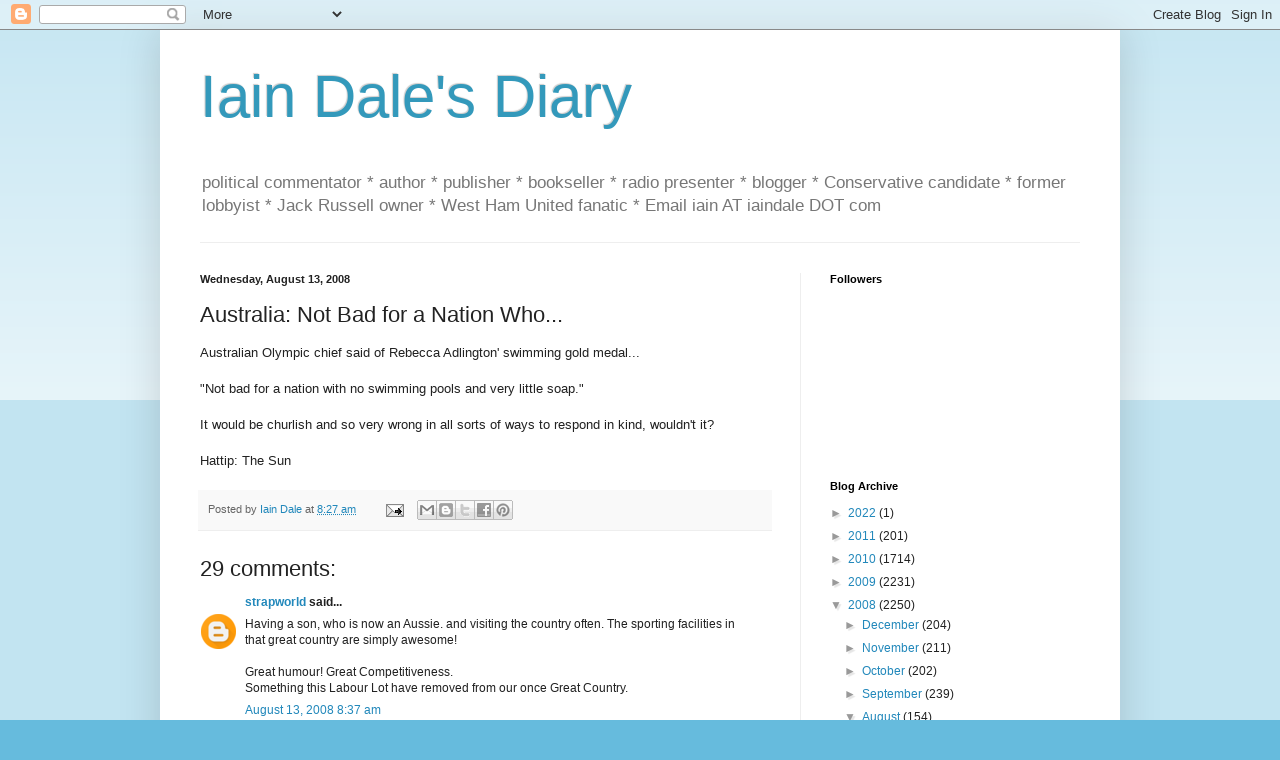

--- FILE ---
content_type: text/html; charset=UTF-8
request_url: https://iaindale.blogspot.com/2008/08/australia-not-bad-for-nation-who.html?showComment=1218616560000
body_size: 20723
content:
<!DOCTYPE html>
<html class='v2' dir='ltr' lang='en-GB'>
<head>
<link href='https://www.blogger.com/static/v1/widgets/335934321-css_bundle_v2.css' rel='stylesheet' type='text/css'/>
<meta content='width=1100' name='viewport'/>
<meta content='text/html; charset=UTF-8' http-equiv='Content-Type'/>
<meta content='blogger' name='generator'/>
<link href='https://iaindale.blogspot.com/favicon.ico' rel='icon' type='image/x-icon'/>
<link href='http://iaindale.blogspot.com/2008/08/australia-not-bad-for-nation-who.html' rel='canonical'/>
<link rel="alternate" type="application/atom+xml" title="Iain Dale&#39;s Diary - Atom" href="https://iaindale.blogspot.com/feeds/posts/default" />
<link rel="alternate" type="application/rss+xml" title="Iain Dale&#39;s Diary - RSS" href="https://iaindale.blogspot.com/feeds/posts/default?alt=rss" />
<link rel="service.post" type="application/atom+xml" title="Iain Dale&#39;s Diary - Atom" href="https://www.blogger.com/feeds/6214838/posts/default" />

<link rel="alternate" type="application/atom+xml" title="Iain Dale&#39;s Diary - Atom" href="https://iaindale.blogspot.com/feeds/1984482164737142474/comments/default" />
<!--Can't find substitution for tag [blog.ieCssRetrofitLinks]-->
<meta content='http://iaindale.blogspot.com/2008/08/australia-not-bad-for-nation-who.html' property='og:url'/>
<meta content='Australia: Not Bad for a Nation Who...' property='og:title'/>
<meta content='Australian Olympic chief said of Rebecca Adlington&#39; swimming gold medal...  &quot;Not bad for a nation with no swimming pools and very little s...' property='og:description'/>
<title>Iain Dale's Diary: Australia: Not Bad for a Nation Who...</title>
<style id='page-skin-1' type='text/css'><!--
/*
-----------------------------------------------
Blogger Template Style
Name:     Simple
Designer: Blogger
URL:      www.blogger.com
----------------------------------------------- */
/* Content
----------------------------------------------- */
body {
font: normal normal 12px Arial, Tahoma, Helvetica, FreeSans, sans-serif;
color: #222222;
background: #66bbdd none repeat scroll top left;
padding: 0 40px 40px 40px;
}
html body .region-inner {
min-width: 0;
max-width: 100%;
width: auto;
}
h2 {
font-size: 22px;
}
a:link {
text-decoration:none;
color: #2288bb;
}
a:visited {
text-decoration:none;
color: #888888;
}
a:hover {
text-decoration:underline;
color: #33aaff;
}
.body-fauxcolumn-outer .fauxcolumn-inner {
background: transparent url(https://resources.blogblog.com/blogblog/data/1kt/simple/body_gradient_tile_light.png) repeat scroll top left;
_background-image: none;
}
.body-fauxcolumn-outer .cap-top {
position: absolute;
z-index: 1;
height: 400px;
width: 100%;
}
.body-fauxcolumn-outer .cap-top .cap-left {
width: 100%;
background: transparent url(https://resources.blogblog.com/blogblog/data/1kt/simple/gradients_light.png) repeat-x scroll top left;
_background-image: none;
}
.content-outer {
-moz-box-shadow: 0 0 40px rgba(0, 0, 0, .15);
-webkit-box-shadow: 0 0 5px rgba(0, 0, 0, .15);
-goog-ms-box-shadow: 0 0 10px #333333;
box-shadow: 0 0 40px rgba(0, 0, 0, .15);
margin-bottom: 1px;
}
.content-inner {
padding: 10px 10px;
}
.content-inner {
background-color: #ffffff;
}
/* Header
----------------------------------------------- */
.header-outer {
background: transparent none repeat-x scroll 0 -400px;
_background-image: none;
}
.Header h1 {
font: normal normal 60px Arial, Tahoma, Helvetica, FreeSans, sans-serif;
color: #3399bb;
text-shadow: -1px -1px 1px rgba(0, 0, 0, .2);
}
.Header h1 a {
color: #3399bb;
}
.Header .description {
font-size: 140%;
color: #777777;
}
.header-inner .Header .titlewrapper {
padding: 22px 30px;
}
.header-inner .Header .descriptionwrapper {
padding: 0 30px;
}
/* Tabs
----------------------------------------------- */
.tabs-inner .section:first-child {
border-top: 1px solid #eeeeee;
}
.tabs-inner .section:first-child ul {
margin-top: -1px;
border-top: 1px solid #eeeeee;
border-left: 0 solid #eeeeee;
border-right: 0 solid #eeeeee;
}
.tabs-inner .widget ul {
background: #f5f5f5 url(https://resources.blogblog.com/blogblog/data/1kt/simple/gradients_light.png) repeat-x scroll 0 -800px;
_background-image: none;
border-bottom: 1px solid #eeeeee;
margin-top: 0;
margin-left: -30px;
margin-right: -30px;
}
.tabs-inner .widget li a {
display: inline-block;
padding: .6em 1em;
font: normal normal 14px Arial, Tahoma, Helvetica, FreeSans, sans-serif;
color: #999999;
border-left: 1px solid #ffffff;
border-right: 1px solid #eeeeee;
}
.tabs-inner .widget li:first-child a {
border-left: none;
}
.tabs-inner .widget li.selected a, .tabs-inner .widget li a:hover {
color: #000000;
background-color: #eeeeee;
text-decoration: none;
}
/* Columns
----------------------------------------------- */
.main-outer {
border-top: 0 solid #eeeeee;
}
.fauxcolumn-left-outer .fauxcolumn-inner {
border-right: 1px solid #eeeeee;
}
.fauxcolumn-right-outer .fauxcolumn-inner {
border-left: 1px solid #eeeeee;
}
/* Headings
----------------------------------------------- */
div.widget > h2,
div.widget h2.title {
margin: 0 0 1em 0;
font: normal bold 11px Arial, Tahoma, Helvetica, FreeSans, sans-serif;
color: #000000;
}
/* Widgets
----------------------------------------------- */
.widget .zippy {
color: #999999;
text-shadow: 2px 2px 1px rgba(0, 0, 0, .1);
}
.widget .popular-posts ul {
list-style: none;
}
/* Posts
----------------------------------------------- */
h2.date-header {
font: normal bold 11px Arial, Tahoma, Helvetica, FreeSans, sans-serif;
}
.date-header span {
background-color: transparent;
color: #222222;
padding: inherit;
letter-spacing: inherit;
margin: inherit;
}
.main-inner {
padding-top: 30px;
padding-bottom: 30px;
}
.main-inner .column-center-inner {
padding: 0 15px;
}
.main-inner .column-center-inner .section {
margin: 0 15px;
}
.post {
margin: 0 0 25px 0;
}
h3.post-title, .comments h4 {
font: normal normal 22px Arial, Tahoma, Helvetica, FreeSans, sans-serif;
margin: .75em 0 0;
}
.post-body {
font-size: 110%;
line-height: 1.4;
position: relative;
}
.post-body img, .post-body .tr-caption-container, .Profile img, .Image img,
.BlogList .item-thumbnail img {
padding: 2px;
background: #ffffff;
border: 1px solid #eeeeee;
-moz-box-shadow: 1px 1px 5px rgba(0, 0, 0, .1);
-webkit-box-shadow: 1px 1px 5px rgba(0, 0, 0, .1);
box-shadow: 1px 1px 5px rgba(0, 0, 0, .1);
}
.post-body img, .post-body .tr-caption-container {
padding: 5px;
}
.post-body .tr-caption-container {
color: #222222;
}
.post-body .tr-caption-container img {
padding: 0;
background: transparent;
border: none;
-moz-box-shadow: 0 0 0 rgba(0, 0, 0, .1);
-webkit-box-shadow: 0 0 0 rgba(0, 0, 0, .1);
box-shadow: 0 0 0 rgba(0, 0, 0, .1);
}
.post-header {
margin: 0 0 1.5em;
line-height: 1.6;
font-size: 90%;
}
.post-footer {
margin: 20px -2px 0;
padding: 5px 10px;
color: #666666;
background-color: #f9f9f9;
border-bottom: 1px solid #eeeeee;
line-height: 1.6;
font-size: 90%;
}
#comments .comment-author {
padding-top: 1.5em;
border-top: 1px solid #eeeeee;
background-position: 0 1.5em;
}
#comments .comment-author:first-child {
padding-top: 0;
border-top: none;
}
.avatar-image-container {
margin: .2em 0 0;
}
#comments .avatar-image-container img {
border: 1px solid #eeeeee;
}
/* Comments
----------------------------------------------- */
.comments .comments-content .icon.blog-author {
background-repeat: no-repeat;
background-image: url([data-uri]);
}
.comments .comments-content .loadmore a {
border-top: 1px solid #999999;
border-bottom: 1px solid #999999;
}
.comments .comment-thread.inline-thread {
background-color: #f9f9f9;
}
.comments .continue {
border-top: 2px solid #999999;
}
/* Accents
---------------------------------------------- */
.section-columns td.columns-cell {
border-left: 1px solid #eeeeee;
}
.blog-pager {
background: transparent none no-repeat scroll top center;
}
.blog-pager-older-link, .home-link,
.blog-pager-newer-link {
background-color: #ffffff;
padding: 5px;
}
.footer-outer {
border-top: 0 dashed #bbbbbb;
}
/* Mobile
----------------------------------------------- */
body.mobile  {
background-size: auto;
}
.mobile .body-fauxcolumn-outer {
background: transparent none repeat scroll top left;
}
.mobile .body-fauxcolumn-outer .cap-top {
background-size: 100% auto;
}
.mobile .content-outer {
-webkit-box-shadow: 0 0 3px rgba(0, 0, 0, .15);
box-shadow: 0 0 3px rgba(0, 0, 0, .15);
}
.mobile .tabs-inner .widget ul {
margin-left: 0;
margin-right: 0;
}
.mobile .post {
margin: 0;
}
.mobile .main-inner .column-center-inner .section {
margin: 0;
}
.mobile .date-header span {
padding: 0.1em 10px;
margin: 0 -10px;
}
.mobile h3.post-title {
margin: 0;
}
.mobile .blog-pager {
background: transparent none no-repeat scroll top center;
}
.mobile .footer-outer {
border-top: none;
}
.mobile .main-inner, .mobile .footer-inner {
background-color: #ffffff;
}
.mobile-index-contents {
color: #222222;
}
.mobile-link-button {
background-color: #2288bb;
}
.mobile-link-button a:link, .mobile-link-button a:visited {
color: #ffffff;
}
.mobile .tabs-inner .section:first-child {
border-top: none;
}
.mobile .tabs-inner .PageList .widget-content {
background-color: #eeeeee;
color: #000000;
border-top: 1px solid #eeeeee;
border-bottom: 1px solid #eeeeee;
}
.mobile .tabs-inner .PageList .widget-content .pagelist-arrow {
border-left: 1px solid #eeeeee;
}

--></style>
<style id='template-skin-1' type='text/css'><!--
body {
min-width: 960px;
}
.content-outer, .content-fauxcolumn-outer, .region-inner {
min-width: 960px;
max-width: 960px;
_width: 960px;
}
.main-inner .columns {
padding-left: 0px;
padding-right: 310px;
}
.main-inner .fauxcolumn-center-outer {
left: 0px;
right: 310px;
/* IE6 does not respect left and right together */
_width: expression(this.parentNode.offsetWidth -
parseInt("0px") -
parseInt("310px") + 'px');
}
.main-inner .fauxcolumn-left-outer {
width: 0px;
}
.main-inner .fauxcolumn-right-outer {
width: 310px;
}
.main-inner .column-left-outer {
width: 0px;
right: 100%;
margin-left: -0px;
}
.main-inner .column-right-outer {
width: 310px;
margin-right: -310px;
}
#layout {
min-width: 0;
}
#layout .content-outer {
min-width: 0;
width: 800px;
}
#layout .region-inner {
min-width: 0;
width: auto;
}
body#layout div.add_widget {
padding: 8px;
}
body#layout div.add_widget a {
margin-left: 32px;
}
--></style>
<link href='https://www.blogger.com/dyn-css/authorization.css?targetBlogID=6214838&amp;zx=9ce6ea6d-f588-414e-ac95-3e4f477c4111' media='none' onload='if(media!=&#39;all&#39;)media=&#39;all&#39;' rel='stylesheet'/><noscript><link href='https://www.blogger.com/dyn-css/authorization.css?targetBlogID=6214838&amp;zx=9ce6ea6d-f588-414e-ac95-3e4f477c4111' rel='stylesheet'/></noscript>
<meta name='google-adsense-platform-account' content='ca-host-pub-1556223355139109'/>
<meta name='google-adsense-platform-domain' content='blogspot.com'/>

</head>
<body class='loading'>
<div class='navbar section' id='navbar' name='Navbar'><div class='widget Navbar' data-version='1' id='Navbar1'><script type="text/javascript">
    function setAttributeOnload(object, attribute, val) {
      if(window.addEventListener) {
        window.addEventListener('load',
          function(){ object[attribute] = val; }, false);
      } else {
        window.attachEvent('onload', function(){ object[attribute] = val; });
      }
    }
  </script>
<div id="navbar-iframe-container"></div>
<script type="text/javascript" src="https://apis.google.com/js/platform.js"></script>
<script type="text/javascript">
      gapi.load("gapi.iframes:gapi.iframes.style.bubble", function() {
        if (gapi.iframes && gapi.iframes.getContext) {
          gapi.iframes.getContext().openChild({
              url: 'https://www.blogger.com/navbar/6214838?po\x3d1984482164737142474\x26origin\x3dhttps://iaindale.blogspot.com',
              where: document.getElementById("navbar-iframe-container"),
              id: "navbar-iframe"
          });
        }
      });
    </script><script type="text/javascript">
(function() {
var script = document.createElement('script');
script.type = 'text/javascript';
script.src = '//pagead2.googlesyndication.com/pagead/js/google_top_exp.js';
var head = document.getElementsByTagName('head')[0];
if (head) {
head.appendChild(script);
}})();
</script>
</div></div>
<div class='body-fauxcolumns'>
<div class='fauxcolumn-outer body-fauxcolumn-outer'>
<div class='cap-top'>
<div class='cap-left'></div>
<div class='cap-right'></div>
</div>
<div class='fauxborder-left'>
<div class='fauxborder-right'></div>
<div class='fauxcolumn-inner'>
</div>
</div>
<div class='cap-bottom'>
<div class='cap-left'></div>
<div class='cap-right'></div>
</div>
</div>
</div>
<div class='content'>
<div class='content-fauxcolumns'>
<div class='fauxcolumn-outer content-fauxcolumn-outer'>
<div class='cap-top'>
<div class='cap-left'></div>
<div class='cap-right'></div>
</div>
<div class='fauxborder-left'>
<div class='fauxborder-right'></div>
<div class='fauxcolumn-inner'>
</div>
</div>
<div class='cap-bottom'>
<div class='cap-left'></div>
<div class='cap-right'></div>
</div>
</div>
</div>
<div class='content-outer'>
<div class='content-cap-top cap-top'>
<div class='cap-left'></div>
<div class='cap-right'></div>
</div>
<div class='fauxborder-left content-fauxborder-left'>
<div class='fauxborder-right content-fauxborder-right'></div>
<div class='content-inner'>
<header>
<div class='header-outer'>
<div class='header-cap-top cap-top'>
<div class='cap-left'></div>
<div class='cap-right'></div>
</div>
<div class='fauxborder-left header-fauxborder-left'>
<div class='fauxborder-right header-fauxborder-right'></div>
<div class='region-inner header-inner'>
<div class='header section' id='header' name='Header'><div class='widget Header' data-version='1' id='Header1'>
<div id='header-inner'>
<div class='titlewrapper'>
<h1 class='title'>
<a href='https://iaindale.blogspot.com/'>
Iain Dale's Diary
</a>
</h1>
</div>
<div class='descriptionwrapper'>
<p class='description'><span>political commentator * author * publisher * bookseller * radio presenter * blogger * Conservative candidate *  former lobbyist * Jack Russell owner * West Ham United fanatic *  Email iain AT iaindale DOT com</span></p>
</div>
</div>
</div></div>
</div>
</div>
<div class='header-cap-bottom cap-bottom'>
<div class='cap-left'></div>
<div class='cap-right'></div>
</div>
</div>
</header>
<div class='tabs-outer'>
<div class='tabs-cap-top cap-top'>
<div class='cap-left'></div>
<div class='cap-right'></div>
</div>
<div class='fauxborder-left tabs-fauxborder-left'>
<div class='fauxborder-right tabs-fauxborder-right'></div>
<div class='region-inner tabs-inner'>
<div class='tabs no-items section' id='crosscol' name='Cross-column'></div>
<div class='tabs no-items section' id='crosscol-overflow' name='Cross-Column 2'></div>
</div>
</div>
<div class='tabs-cap-bottom cap-bottom'>
<div class='cap-left'></div>
<div class='cap-right'></div>
</div>
</div>
<div class='main-outer'>
<div class='main-cap-top cap-top'>
<div class='cap-left'></div>
<div class='cap-right'></div>
</div>
<div class='fauxborder-left main-fauxborder-left'>
<div class='fauxborder-right main-fauxborder-right'></div>
<div class='region-inner main-inner'>
<div class='columns fauxcolumns'>
<div class='fauxcolumn-outer fauxcolumn-center-outer'>
<div class='cap-top'>
<div class='cap-left'></div>
<div class='cap-right'></div>
</div>
<div class='fauxborder-left'>
<div class='fauxborder-right'></div>
<div class='fauxcolumn-inner'>
</div>
</div>
<div class='cap-bottom'>
<div class='cap-left'></div>
<div class='cap-right'></div>
</div>
</div>
<div class='fauxcolumn-outer fauxcolumn-left-outer'>
<div class='cap-top'>
<div class='cap-left'></div>
<div class='cap-right'></div>
</div>
<div class='fauxborder-left'>
<div class='fauxborder-right'></div>
<div class='fauxcolumn-inner'>
</div>
</div>
<div class='cap-bottom'>
<div class='cap-left'></div>
<div class='cap-right'></div>
</div>
</div>
<div class='fauxcolumn-outer fauxcolumn-right-outer'>
<div class='cap-top'>
<div class='cap-left'></div>
<div class='cap-right'></div>
</div>
<div class='fauxborder-left'>
<div class='fauxborder-right'></div>
<div class='fauxcolumn-inner'>
</div>
</div>
<div class='cap-bottom'>
<div class='cap-left'></div>
<div class='cap-right'></div>
</div>
</div>
<!-- corrects IE6 width calculation -->
<div class='columns-inner'>
<div class='column-center-outer'>
<div class='column-center-inner'>
<div class='main section' id='main' name='Main'><div class='widget Blog' data-version='1' id='Blog1'>
<div class='blog-posts hfeed'>

          <div class="date-outer">
        
<h2 class='date-header'><span>Wednesday, August 13, 2008</span></h2>

          <div class="date-posts">
        
<div class='post-outer'>
<div class='post hentry uncustomized-post-template' itemprop='blogPost' itemscope='itemscope' itemtype='http://schema.org/BlogPosting'>
<meta content='6214838' itemprop='blogId'/>
<meta content='1984482164737142474' itemprop='postId'/>
<a name='1984482164737142474'></a>
<h3 class='post-title entry-title' itemprop='name'>
Australia: Not Bad for a Nation Who...
</h3>
<div class='post-header'>
<div class='post-header-line-1'></div>
</div>
<div class='post-body entry-content' id='post-body-1984482164737142474' itemprop='description articleBody'>
Australian Olympic chief said of Rebecca Adlington&#39; swimming gold medal...<br><br>&quot;Not bad for a nation with no swimming pools and very little soap.&quot;<br><br>It would be churlish and so very wrong in all sorts of ways to respond in kind, wouldn&#39;t it?<br><br>Hattip: The Sun
<div style='clear: both;'></div>
</div>
<div class='post-footer'>
<div class='post-footer-line post-footer-line-1'>
<span class='post-author vcard'>
Posted by
<span class='fn' itemprop='author' itemscope='itemscope' itemtype='http://schema.org/Person'>
<meta content='https://www.blogger.com/profile/03270146219458384372' itemprop='url'/>
<a class='g-profile' href='https://www.blogger.com/profile/03270146219458384372' rel='author' title='author profile'>
<span itemprop='name'>Iain Dale</span>
</a>
</span>
</span>
<span class='post-timestamp'>
at
<meta content='http://iaindale.blogspot.com/2008/08/australia-not-bad-for-nation-who.html' itemprop='url'/>
<a class='timestamp-link' href='https://iaindale.blogspot.com/2008/08/australia-not-bad-for-nation-who.html' rel='bookmark' title='permanent link'><abbr class='published' itemprop='datePublished' title='2008-08-13T08:27:00+01:00'>8:27 am</abbr></a>
</span>
<span class='post-comment-link'>
</span>
<span class='post-icons'>
<span class='item-action'>
<a href='https://www.blogger.com/email-post/6214838/1984482164737142474' title='Email Post'>
<img alt='' class='icon-action' height='13' src='https://resources.blogblog.com/img/icon18_email.gif' width='18'/>
</a>
</span>
<span class='item-control blog-admin pid-1564763678'>
<a href='https://www.blogger.com/post-edit.g?blogID=6214838&postID=1984482164737142474&from=pencil' title='Edit Post'>
<img alt='' class='icon-action' height='18' src='https://resources.blogblog.com/img/icon18_edit_allbkg.gif' width='18'/>
</a>
</span>
</span>
<div class='post-share-buttons goog-inline-block'>
<a class='goog-inline-block share-button sb-email' href='https://www.blogger.com/share-post.g?blogID=6214838&postID=1984482164737142474&target=email' target='_blank' title='Email This'><span class='share-button-link-text'>Email This</span></a><a class='goog-inline-block share-button sb-blog' href='https://www.blogger.com/share-post.g?blogID=6214838&postID=1984482164737142474&target=blog' onclick='window.open(this.href, "_blank", "height=270,width=475"); return false;' target='_blank' title='BlogThis!'><span class='share-button-link-text'>BlogThis!</span></a><a class='goog-inline-block share-button sb-twitter' href='https://www.blogger.com/share-post.g?blogID=6214838&postID=1984482164737142474&target=twitter' target='_blank' title='Share to X'><span class='share-button-link-text'>Share to X</span></a><a class='goog-inline-block share-button sb-facebook' href='https://www.blogger.com/share-post.g?blogID=6214838&postID=1984482164737142474&target=facebook' onclick='window.open(this.href, "_blank", "height=430,width=640"); return false;' target='_blank' title='Share to Facebook'><span class='share-button-link-text'>Share to Facebook</span></a><a class='goog-inline-block share-button sb-pinterest' href='https://www.blogger.com/share-post.g?blogID=6214838&postID=1984482164737142474&target=pinterest' target='_blank' title='Share to Pinterest'><span class='share-button-link-text'>Share to Pinterest</span></a>
</div>
</div>
<div class='post-footer-line post-footer-line-2'>
<span class='post-labels'>
</span>
</div>
<div class='post-footer-line post-footer-line-3'>
<span class='post-location'>
</span>
</div>
</div>
</div>
<div class='comments' id='comments'>
<a name='comments'></a>
<h4>29 comments:</h4>
<div id='Blog1_comments-block-wrapper'>
<dl class='avatar-comment-indent' id='comments-block'>
<dt class='comment-author ' id='c7172704416953882614'>
<a name='c7172704416953882614'></a>
<div class="avatar-image-container avatar-stock"><span dir="ltr"><a href="https://www.blogger.com/profile/18228784526399929300" target="" rel="nofollow" onclick="" class="avatar-hovercard" id="av-7172704416953882614-18228784526399929300"><img src="//www.blogger.com/img/blogger_logo_round_35.png" width="35" height="35" alt="" title="strapworld">

</a></span></div>
<a href='https://www.blogger.com/profile/18228784526399929300' rel='nofollow'>strapworld</a>
said...
</dt>
<dd class='comment-body' id='Blog1_cmt-7172704416953882614'>
<p>
Having a son, who is now an Aussie. and visiting the country often. The sporting facilities in that great country are simply awesome!<BR/><BR/>Great humour! Great Competitiveness.<BR/>Something this Labour Lot have removed from our once Great Country.
</p>
</dd>
<dd class='comment-footer'>
<span class='comment-timestamp'>
<a href='https://iaindale.blogspot.com/2008/08/australia-not-bad-for-nation-who.html?showComment=1218613020000#c7172704416953882614' title='comment permalink'>
August 13, 2008 8:37 am
</a>
<span class='item-control blog-admin pid-1122459542'>
<a class='comment-delete' href='https://www.blogger.com/comment/delete/6214838/7172704416953882614' title='Delete Comment'>
<img src='https://resources.blogblog.com/img/icon_delete13.gif'/>
</a>
</span>
</span>
</dd>
<dt class='comment-author ' id='c5878239636216447646'>
<a name='c5878239636216447646'></a>
<div class="avatar-image-container avatar-stock"><span dir="ltr"><img src="//resources.blogblog.com/img/blank.gif" width="35" height="35" alt="" title="Anonymous">

</span></div>
Anonymous
said...
</dt>
<dd class='comment-body' id='Blog1_cmt-5878239636216447646'>
<p>
Does the Australian Olympic chief want some salt for that chip on his/her shoulder? <BR/><BR/>I don't know why Australians have such an inferiority complex about the UK. They are far more successful at sport than us (except in rugby union) and should celebrate their no doubt successful Olympic team and not worry about anyone else. <BR/><BR/>Good luck to our British team - you will always make us proud!
</p>
</dd>
<dd class='comment-footer'>
<span class='comment-timestamp'>
<a href='https://iaindale.blogspot.com/2008/08/australia-not-bad-for-nation-who.html?showComment=1218613140000#c5878239636216447646' title='comment permalink'>
August 13, 2008 8:39 am
</a>
<span class='item-control blog-admin pid-215133435'>
<a class='comment-delete' href='https://www.blogger.com/comment/delete/6214838/5878239636216447646' title='Delete Comment'>
<img src='https://resources.blogblog.com/img/icon_delete13.gif'/>
</a>
</span>
</span>
</dd>
<dt class='comment-author ' id='c4203750210519557579'>
<a name='c4203750210519557579'></a>
<div class="avatar-image-container avatar-stock"><span dir="ltr"><img src="//resources.blogblog.com/img/blank.gif" width="35" height="35" alt="" title="Anonymous">

</span></div>
Anonymous
said...
</dt>
<dd class='comment-body' id='Blog1_cmt-4203750210519557579'>
<p>
It's a joke and if Britain has plenty of soap, it lacks swimming pools.<BR/><BR/>Swimmers can travel hundreds of miles to find am Olympic sized pool, Paris alone has more Olympic Pools than the entire United Kingdom. A disgrace.<BR/><BR/>Everyone loves to claim credit for "British" medals at the Olympics but often these are won inspite of the British.<BR/><BR/>Our athletes still have no decent training facilities, our cyclists and triathletes get abused on the road by White Van Man and run into the ditch by School Run Mum, our sports fields have been turned into supermarkets and 'executive' flats, hockey and rowing are ignored by the media where football tittle tattle is deemed more important than World Championship wins and child "protection" rules add crippling bureaucracy to all youth sport activities.<BR/><BR/>I know lottery funding is now helping some squads like track cycling, rowing and athletics but I'm sick of the average Brit wrapping themselves in Olympic glory.<BR/><BR/>Any success during these two weeks from our elite sportsmen and women is usually done in the face of four years of antipathy and sometimes downright hostility from the British public. [/rant!]
</p>
</dd>
<dd class='comment-footer'>
<span class='comment-timestamp'>
<a href='https://iaindale.blogspot.com/2008/08/australia-not-bad-for-nation-who.html?showComment=1218614040000#c4203750210519557579' title='comment permalink'>
August 13, 2008 8:54 am
</a>
<span class='item-control blog-admin pid-215133435'>
<a class='comment-delete' href='https://www.blogger.com/comment/delete/6214838/4203750210519557579' title='Delete Comment'>
<img src='https://resources.blogblog.com/img/icon_delete13.gif'/>
</a>
</span>
</span>
</dd>
<dt class='comment-author ' id='c239570450710415197'>
<a name='c239570450710415197'></a>
<div class="avatar-image-container avatar-stock"><span dir="ltr"><img src="//resources.blogblog.com/img/blank.gif" width="35" height="35" alt="" title="Anonymous">

</span></div>
Anonymous
said...
</dt>
<dd class='comment-body' id='Blog1_cmt-239570450710415197'>
<p>
I am surprised the Aussies can swim with the ball and chain attached to their ankles....we may have the odd chip on ourn shoulder's, but they still carry the chain's of convictions.<BR/><BR/>Bring back transportation to the Colonies!!
</p>
</dd>
<dd class='comment-footer'>
<span class='comment-timestamp'>
<a href='https://iaindale.blogspot.com/2008/08/australia-not-bad-for-nation-who.html?showComment=1218614040001#c239570450710415197' title='comment permalink'>
August 13, 2008 8:54 am
</a>
<span class='item-control blog-admin pid-215133435'>
<a class='comment-delete' href='https://www.blogger.com/comment/delete/6214838/239570450710415197' title='Delete Comment'>
<img src='https://resources.blogblog.com/img/icon_delete13.gif'/>
</a>
</span>
</span>
</dd>
<dt class='comment-author ' id='c7020821111255363278'>
<a name='c7020821111255363278'></a>
<div class="avatar-image-container avatar-stock"><span dir="ltr"><a href="https://www.blogger.com/profile/17617250693471034197" target="" rel="nofollow" onclick="" class="avatar-hovercard" id="av-7020821111255363278-17617250693471034197"><img src="//www.blogger.com/img/blogger_logo_round_35.png" width="35" height="35" alt="" title="janestheone">

</a></span></div>
<a href='https://www.blogger.com/profile/17617250693471034197' rel='nofollow'>janestheone</a>
said...
</dt>
<dd class='comment-body' id='Blog1_cmt-7020821111255363278'>
<p>
French media reported that result as a win for Adlington "l'Australienne", even though they know she is not Australian. They do this regularly when there is a British win, because they cannot bear it - even though their women beat us at archery, they are still smarting from Agincourt.  French TV showed the medals table last night, detailing the first eight, leaving out nine (UK) and showing no. 20 (France).
</p>
</dd>
<dd class='comment-footer'>
<span class='comment-timestamp'>
<a href='https://iaindale.blogspot.com/2008/08/australia-not-bad-for-nation-who.html?showComment=1218615060000#c7020821111255363278' title='comment permalink'>
August 13, 2008 9:11 am
</a>
<span class='item-control blog-admin pid-896068674'>
<a class='comment-delete' href='https://www.blogger.com/comment/delete/6214838/7020821111255363278' title='Delete Comment'>
<img src='https://resources.blogblog.com/img/icon_delete13.gif'/>
</a>
</span>
</span>
</dd>
<dt class='comment-author ' id='c1010511689972737720'>
<a name='c1010511689972737720'></a>
<div class="avatar-image-container avatar-stock"><span dir="ltr"><a href="https://www.blogger.com/profile/02611541853278115075" target="" rel="nofollow" onclick="" class="avatar-hovercard" id="av-1010511689972737720-02611541853278115075"><img src="//www.blogger.com/img/blogger_logo_round_35.png" width="35" height="35" alt="" title="Shaun">

</a></span></div>
<a href='https://www.blogger.com/profile/02611541853278115075' rel='nofollow'>Shaun</a>
said...
</dt>
<dd class='comment-body' id='Blog1_cmt-1010511689972737720'>
<p>
Not sure a nation of convicts should be criticising the Mother Country's personal hygiene habits.<BR/><BR/>;)
</p>
</dd>
<dd class='comment-footer'>
<span class='comment-timestamp'>
<a href='https://iaindale.blogspot.com/2008/08/australia-not-bad-for-nation-who.html?showComment=1218616320000#c1010511689972737720' title='comment permalink'>
August 13, 2008 9:32 am
</a>
<span class='item-control blog-admin pid-1756257022'>
<a class='comment-delete' href='https://www.blogger.com/comment/delete/6214838/1010511689972737720' title='Delete Comment'>
<img src='https://resources.blogblog.com/img/icon_delete13.gif'/>
</a>
</span>
</span>
</dd>
<dt class='comment-author ' id='c773534916398518192'>
<a name='c773534916398518192'></a>
<div class="avatar-image-container avatar-stock"><span dir="ltr"><img src="//resources.blogblog.com/img/blank.gif" width="35" height="35" alt="" title="Anonymous">

</span></div>
Anonymous
said...
</dt>
<dd class='comment-body' id='Blog1_cmt-773534916398518192'>
<p>
Australia, total contribution too Western Civilization, The Aerial Drier and 400 terms for vomit. <BR/><BR/>Iain will 'yer Ol mate Boris be backing the building of three million homes in London, when the Tories force all those Norherners South. <BR/>http://news.bbc.co.uk/1/hi/uk_politics/7556937.stm
</p>
</dd>
<dd class='comment-footer'>
<span class='comment-timestamp'>
<a href='https://iaindale.blogspot.com/2008/08/australia-not-bad-for-nation-who.html?showComment=1218616560000#c773534916398518192' title='comment permalink'>
August 13, 2008 9:36 am
</a>
<span class='item-control blog-admin pid-215133435'>
<a class='comment-delete' href='https://www.blogger.com/comment/delete/6214838/773534916398518192' title='Delete Comment'>
<img src='https://resources.blogblog.com/img/icon_delete13.gif'/>
</a>
</span>
</span>
</dd>
<dt class='comment-author ' id='c7129431950855500300'>
<a name='c7129431950855500300'></a>
<div class="avatar-image-container avatar-stock"><span dir="ltr"><a href="https://www.blogger.com/profile/12445624135697167219" target="" rel="nofollow" onclick="" class="avatar-hovercard" id="av-7129431950855500300-12445624135697167219"><img src="//www.blogger.com/img/blogger_logo_round_35.png" width="35" height="35" alt="" title="Mulligan">

</a></span></div>
<a href='https://www.blogger.com/profile/12445624135697167219' rel='nofollow'>Mulligan</a>
said...
</dt>
<dd class='comment-body' id='Blog1_cmt-7129431950855500300'>
<p>
Our small village in Spain (pop. 350) has an olympic sized swimming pool that was generously provided by EU funding.  (i.e. there's no swimming pools in England because the money is being diverted to build unneeded facilities elsewhere in the evil empire).<BR/><BR/>Ironically the town council can't afford to open the pool this year. <BR/><BR/>As to the Australian, his comment sounds pretty much spot on to me.
</p>
</dd>
<dd class='comment-footer'>
<span class='comment-timestamp'>
<a href='https://iaindale.blogspot.com/2008/08/australia-not-bad-for-nation-who.html?showComment=1218617100000#c7129431950855500300' title='comment permalink'>
August 13, 2008 9:45 am
</a>
<span class='item-control blog-admin pid-2030974946'>
<a class='comment-delete' href='https://www.blogger.com/comment/delete/6214838/7129431950855500300' title='Delete Comment'>
<img src='https://resources.blogblog.com/img/icon_delete13.gif'/>
</a>
</span>
</span>
</dd>
<dt class='comment-author ' id='c9206138469650500993'>
<a name='c9206138469650500993'></a>
<div class="avatar-image-container avatar-stock"><span dir="ltr"><img src="//resources.blogblog.com/img/blank.gif" width="35" height="35" alt="" title="Anonymous">

</span></div>
Anonymous
said...
</dt>
<dd class='comment-body' id='Blog1_cmt-9206138469650500993'>
<p>
we can always rely on a balanced response from an australian as they have a chip on both shoulders.
</p>
</dd>
<dd class='comment-footer'>
<span class='comment-timestamp'>
<a href='https://iaindale.blogspot.com/2008/08/australia-not-bad-for-nation-who.html?showComment=1218617280000#c9206138469650500993' title='comment permalink'>
August 13, 2008 9:48 am
</a>
<span class='item-control blog-admin pid-215133435'>
<a class='comment-delete' href='https://www.blogger.com/comment/delete/6214838/9206138469650500993' title='Delete Comment'>
<img src='https://resources.blogblog.com/img/icon_delete13.gif'/>
</a>
</span>
</span>
</dd>
<dt class='comment-author ' id='c6799823336795219920'>
<a name='c6799823336795219920'></a>
<div class="avatar-image-container avatar-stock"><span dir="ltr"><img src="//resources.blogblog.com/img/blank.gif" width="35" height="35" alt="" title="Anonymous">

</span></div>
Anonymous
said...
</dt>
<dd class='comment-body' id='Blog1_cmt-6799823336795219920'>
<p>
This remark when Australia has unprecedented draught. They may plenty of swimming pools but water for them?!
</p>
</dd>
<dd class='comment-footer'>
<span class='comment-timestamp'>
<a href='https://iaindale.blogspot.com/2008/08/australia-not-bad-for-nation-who.html?showComment=1218618540000#c6799823336795219920' title='comment permalink'>
August 13, 2008 10:09 am
</a>
<span class='item-control blog-admin pid-215133435'>
<a class='comment-delete' href='https://www.blogger.com/comment/delete/6214838/6799823336795219920' title='Delete Comment'>
<img src='https://resources.blogblog.com/img/icon_delete13.gif'/>
</a>
</span>
</span>
</dd>
<dt class='comment-author ' id='c5714174210264701229'>
<a name='c5714174210264701229'></a>
<div class="avatar-image-container avatar-stock"><span dir="ltr"><a href="https://www.blogger.com/profile/04250325010662356883" target="" rel="nofollow" onclick="" class="avatar-hovercard" id="av-5714174210264701229-04250325010662356883"><img src="//www.blogger.com/img/blogger_logo_round_35.png" width="35" height="35" alt="" title="dizzy">

</a></span></div>
<a href='https://www.blogger.com/profile/04250325010662356883' rel='nofollow'>dizzy</a>
said...
</dt>
<dd class='comment-body' id='Blog1_cmt-5714174210264701229'>
<p>
It's certainly true that we have a lack of long course pools in the UK, however much of that is legacy as we have quite a few of the old long course pools, i.e. 33 and 1/3. Olympic size has not always been metric
</p>
</dd>
<dd class='comment-footer'>
<span class='comment-timestamp'>
<a href='https://iaindale.blogspot.com/2008/08/australia-not-bad-for-nation-who.html?showComment=1218619260000#c5714174210264701229' title='comment permalink'>
August 13, 2008 10:21 am
</a>
<span class='item-control blog-admin pid-1425764077'>
<a class='comment-delete' href='https://www.blogger.com/comment/delete/6214838/5714174210264701229' title='Delete Comment'>
<img src='https://resources.blogblog.com/img/icon_delete13.gif'/>
</a>
</span>
</span>
</dd>
<dt class='comment-author ' id='c2724326393602093816'>
<a name='c2724326393602093816'></a>
<div class="avatar-image-container avatar-stock"><span dir="ltr"><img src="//resources.blogblog.com/img/blank.gif" width="35" height="35" alt="" title="Anonymous">

</span></div>
Anonymous
said...
</dt>
<dd class='comment-body' id='Blog1_cmt-2724326393602093816'>
<p>
Please, no more posts about the bloody Olympics or else those of us whom the whole thing sickens will just have to give up your blog until it's all over. Don't be those dictators' friend!<BR/><BR/>If you can't say anything nasty about it, keep quiet!
</p>
</dd>
<dd class='comment-footer'>
<span class='comment-timestamp'>
<a href='https://iaindale.blogspot.com/2008/08/australia-not-bad-for-nation-who.html?showComment=1218619440000#c2724326393602093816' title='comment permalink'>
August 13, 2008 10:24 am
</a>
<span class='item-control blog-admin pid-215133435'>
<a class='comment-delete' href='https://www.blogger.com/comment/delete/6214838/2724326393602093816' title='Delete Comment'>
<img src='https://resources.blogblog.com/img/icon_delete13.gif'/>
</a>
</span>
</span>
</dd>
<dt class='comment-author ' id='c8577960567041610232'>
<a name='c8577960567041610232'></a>
<div class="avatar-image-container vcard"><span dir="ltr"><a href="https://www.blogger.com/profile/02683095612320513712" target="" rel="nofollow" onclick="" class="avatar-hovercard" id="av-8577960567041610232-02683095612320513712"><img src="https://resources.blogblog.com/img/blank.gif" width="35" height="35" class="delayLoad" style="display: none;" longdesc="//blogger.googleusercontent.com/img/b/R29vZ2xl/AVvXsEj964i5iybvTfyxUAfk8zcxCYEn4DBm9L71x4Us9IY6e6GxnAERPAOtWQj-H6ohTulOBEWyK6xO4WxRcNttP3i5jK9mT5kYFzsAGbIrT3LdJwNxUcfH1yXkCi7hTYqfn3k/s45-c/*" alt="" title="Dick the Prick">

<noscript><img src="//blogger.googleusercontent.com/img/b/R29vZ2xl/AVvXsEj964i5iybvTfyxUAfk8zcxCYEn4DBm9L71x4Us9IY6e6GxnAERPAOtWQj-H6ohTulOBEWyK6xO4WxRcNttP3i5jK9mT5kYFzsAGbIrT3LdJwNxUcfH1yXkCi7hTYqfn3k/s45-c/*" width="35" height="35" class="photo" alt=""></noscript></a></span></div>
<a href='https://www.blogger.com/profile/02683095612320513712' rel='nofollow'>Dick the Prick</a>
said...
</dt>
<dd class='comment-body' id='Blog1_cmt-8577960567041610232'>
<p>
There's that old joke - What's the difference between a yogurt and Australia?<BR/><BR/> A yogurt's got culture.<BR/><BR/> Fair play to her - if the Aussies can't take the mickey then it's a real bad day.
</p>
</dd>
<dd class='comment-footer'>
<span class='comment-timestamp'>
<a href='https://iaindale.blogspot.com/2008/08/australia-not-bad-for-nation-who.html?showComment=1218619680000#c8577960567041610232' title='comment permalink'>
August 13, 2008 10:28 am
</a>
<span class='item-control blog-admin pid-1376084886'>
<a class='comment-delete' href='https://www.blogger.com/comment/delete/6214838/8577960567041610232' title='Delete Comment'>
<img src='https://resources.blogblog.com/img/icon_delete13.gif'/>
</a>
</span>
</span>
</dd>
<dt class='comment-author ' id='c308993003043097579'>
<a name='c308993003043097579'></a>
<div class="avatar-image-container avatar-stock"><span dir="ltr"><img src="//resources.blogblog.com/img/blank.gif" width="35" height="35" alt="" title="Anonymous">

</span></div>
Anonymous
said...
</dt>
<dd class='comment-body' id='Blog1_cmt-308993003043097579'>
<p>
I'll never forget visiting a sports centre on the Central Coast NSW.<BR/><BR/> Great pool mainly empty - except for me . <BR/> Very good gym (no better than lots in England) a few people in it. <BR/><BR/>Right alongside all this a vast gambling area packed with fat wheezy old smokers all grimly pulling the levers on the one arm bandits wile stuffing their faces with icecream and popcorn.<BR/><BR/>Yeeah.
</p>
</dd>
<dd class='comment-footer'>
<span class='comment-timestamp'>
<a href='https://iaindale.blogspot.com/2008/08/australia-not-bad-for-nation-who.html?showComment=1218621840000#c308993003043097579' title='comment permalink'>
August 13, 2008 11:04 am
</a>
<span class='item-control blog-admin pid-215133435'>
<a class='comment-delete' href='https://www.blogger.com/comment/delete/6214838/308993003043097579' title='Delete Comment'>
<img src='https://resources.blogblog.com/img/icon_delete13.gif'/>
</a>
</span>
</span>
</dd>
<dt class='comment-author ' id='c2497269782867200503'>
<a name='c2497269782867200503'></a>
<div class="avatar-image-container avatar-stock"><span dir="ltr"><img src="//resources.blogblog.com/img/blank.gif" width="35" height="35" alt="" title="Anonymous">

</span></div>
Anonymous
said...
</dt>
<dd class='comment-body' id='Blog1_cmt-2497269782867200503'>
<p>
I have to say I have always been in favour of the policy they have in Norway (and I think Sweden as well) that mandates that once a town reaches a certain size (couldn&#8217;t tell you exactly what it is off the top of my head) they are required to build a swimming pool, a sports hall and an ice rink (I admit I think we could probably ignore the ice rink).<BR/><BR/>When they grow bigger still they are required to build even more ports facilities.  <BR/><BR/>Why doesn't the UK have anything like this?  I play a type of indoor hockey and the sports halls in this country are unequivocally terrible- no spectator space, leaking roofs, terrible, slippery floors and all insanely expensive- no wonder kids choose fat over football.
</p>
</dd>
<dd class='comment-footer'>
<span class='comment-timestamp'>
<a href='https://iaindale.blogspot.com/2008/08/australia-not-bad-for-nation-who.html?showComment=1218622260000#c2497269782867200503' title='comment permalink'>
August 13, 2008 11:11 am
</a>
<span class='item-control blog-admin pid-215133435'>
<a class='comment-delete' href='https://www.blogger.com/comment/delete/6214838/2497269782867200503' title='Delete Comment'>
<img src='https://resources.blogblog.com/img/icon_delete13.gif'/>
</a>
</span>
</span>
</dd>
<dt class='comment-author ' id='c1082545461679966309'>
<a name='c1082545461679966309'></a>
<div class="avatar-image-container avatar-stock"><span dir="ltr"><img src="//resources.blogblog.com/img/blank.gif" width="35" height="35" alt="" title="Anonymous">

</span></div>
Anonymous
said...
</dt>
<dd class='comment-body' id='Blog1_cmt-1082545461679966309'>
<p>
The Aussies used to be dominant in Athletics and tennis. No longer. Apparently they have proportionately more obese people than the Yanks.
</p>
</dd>
<dd class='comment-footer'>
<span class='comment-timestamp'>
<a href='https://iaindale.blogspot.com/2008/08/australia-not-bad-for-nation-who.html?showComment=1218623040000#c1082545461679966309' title='comment permalink'>
August 13, 2008 11:24 am
</a>
<span class='item-control blog-admin pid-215133435'>
<a class='comment-delete' href='https://www.blogger.com/comment/delete/6214838/1082545461679966309' title='Delete Comment'>
<img src='https://resources.blogblog.com/img/icon_delete13.gif'/>
</a>
</span>
</span>
</dd>
<dt class='comment-author ' id='c3017653935246014122'>
<a name='c3017653935246014122'></a>
<div class="avatar-image-container avatar-stock"><span dir="ltr"><img src="//resources.blogblog.com/img/blank.gif" width="35" height="35" alt="" title="Anonymous">

</span></div>
Anonymous
said...
</dt>
<dd class='comment-body' id='Blog1_cmt-3017653935246014122'>
<p>
Breaking rocks in Botany Bay doesn't give you the chance to breed. Australians are descended from the warders.<BR/><BR/>Mind you, in spite of their chippy shoulders, good luck to them.
</p>
</dd>
<dd class='comment-footer'>
<span class='comment-timestamp'>
<a href='https://iaindale.blogspot.com/2008/08/australia-not-bad-for-nation-who.html?showComment=1218624060000#c3017653935246014122' title='comment permalink'>
August 13, 2008 11:41 am
</a>
<span class='item-control blog-admin pid-215133435'>
<a class='comment-delete' href='https://www.blogger.com/comment/delete/6214838/3017653935246014122' title='Delete Comment'>
<img src='https://resources.blogblog.com/img/icon_delete13.gif'/>
</a>
</span>
</span>
</dd>
<dt class='comment-author ' id='c130721690323404856'>
<a name='c130721690323404856'></a>
<div class="avatar-image-container avatar-stock"><span dir="ltr"><img src="//resources.blogblog.com/img/blank.gif" width="35" height="35" alt="" title="Anonymous">

</span></div>
Anonymous
said...
</dt>
<dd class='comment-body' id='Blog1_cmt-130721690323404856'>
<p>
Does this mean big mouthed Andy Pandy Burnham gets to wear an Aussie hair shirt? I do hope so.
</p>
</dd>
<dd class='comment-footer'>
<span class='comment-timestamp'>
<a href='https://iaindale.blogspot.com/2008/08/australia-not-bad-for-nation-who.html?showComment=1218624900000#c130721690323404856' title='comment permalink'>
August 13, 2008 11:55 am
</a>
<span class='item-control blog-admin pid-215133435'>
<a class='comment-delete' href='https://www.blogger.com/comment/delete/6214838/130721690323404856' title='Delete Comment'>
<img src='https://resources.blogblog.com/img/icon_delete13.gif'/>
</a>
</span>
</span>
</dd>
<dt class='comment-author ' id='c658682386379264377'>
<a name='c658682386379264377'></a>
<div class="avatar-image-container avatar-stock"><span dir="ltr"><img src="//resources.blogblog.com/img/blank.gif" width="35" height="35" alt="" title="Anonymous">

</span></div>
Anonymous
said...
</dt>
<dd class='comment-body' id='Blog1_cmt-658682386379264377'>
<p>
I have never understood why the Aussies, who live in a beautiful country marred only by the fact that it does seem to be used as nature's 'sharps' bin for venomous creatures, are so bloody chippy about the UK. <BR/><BR/>They seem to have got the impression that 10.00-10.30 every day for every Briton is scheduled for a good half hour's sneer at Australasia, when in fact, whenever I hear fellow brits talk of the continent - which is seldom - it is with warmth and affection. Nor do they seem reluctant to visit a country whose inhabitants they claim to despise.<BR/><BR/>I could understand such a reaction in yanks, who are pretty much vilified <I>en masse</I> over here for being stupid, obese armed rednecks who'd invade another country for a chicken burger and list 'lynching' as one of their hobbies. But with some exceptions, they seem ready to forgive casual bigotry. <BR/><BR/>Nope, can't understand it.
</p>
</dd>
<dd class='comment-footer'>
<span class='comment-timestamp'>
<a href='https://iaindale.blogspot.com/2008/08/australia-not-bad-for-nation-who.html?showComment=1218625860000#c658682386379264377' title='comment permalink'>
August 13, 2008 12:11 pm
</a>
<span class='item-control blog-admin pid-215133435'>
<a class='comment-delete' href='https://www.blogger.com/comment/delete/6214838/658682386379264377' title='Delete Comment'>
<img src='https://resources.blogblog.com/img/icon_delete13.gif'/>
</a>
</span>
</span>
</dd>
<dt class='comment-author ' id='c3181635992141568791'>
<a name='c3181635992141568791'></a>
<div class="avatar-image-container avatar-stock"><span dir="ltr"><a href="https://www.blogger.com/profile/08307116169498533047" target="" rel="nofollow" onclick="" class="avatar-hovercard" id="av-3181635992141568791-08307116169498533047"><img src="//www.blogger.com/img/blogger_logo_round_35.png" width="35" height="35" alt="" title="Unsworth">

</a></span></div>
<a href='https://www.blogger.com/profile/08307116169498533047' rel='nofollow'>Unsworth</a>
said...
</dt>
<dd class='comment-body' id='Blog1_cmt-3181635992141568791'>
<p>
So the Australian 'Olympic Chief' has passed judgement and spoken.  <BR/><BR/>We are not worthy.
</p>
</dd>
<dd class='comment-footer'>
<span class='comment-timestamp'>
<a href='https://iaindale.blogspot.com/2008/08/australia-not-bad-for-nation-who.html?showComment=1218629160000#c3181635992141568791' title='comment permalink'>
August 13, 2008 1:06 pm
</a>
<span class='item-control blog-admin pid-1684284230'>
<a class='comment-delete' href='https://www.blogger.com/comment/delete/6214838/3181635992141568791' title='Delete Comment'>
<img src='https://resources.blogblog.com/img/icon_delete13.gif'/>
</a>
</span>
</span>
</dd>
<dt class='comment-author ' id='c7707192683851559916'>
<a name='c7707192683851559916'></a>
<div class="avatar-image-container avatar-stock"><span dir="ltr"><img src="//resources.blogblog.com/img/blank.gif" width="35" height="35" alt="" title="Anonymous">

</span></div>
Anonymous
said...
</dt>
<dd class='comment-body' id='Blog1_cmt-7707192683851559916'>
<p>
Jilted John, it's because, for all their self-puffery as a brave independent nation which has thrown off kot-towing to the mother country, they're still beholden to the cultural cringe. They seem obsessed with us and will be for as they continue to define themselves in relation to us.<BR/><BR/>The essential difference between the two countries? Top British sportsmen tend to be shit. Top Australian sportsmen tend to be shits.
</p>
</dd>
<dd class='comment-footer'>
<span class='comment-timestamp'>
<a href='https://iaindale.blogspot.com/2008/08/australia-not-bad-for-nation-who.html?showComment=1218629280000#c7707192683851559916' title='comment permalink'>
August 13, 2008 1:08 pm
</a>
<span class='item-control blog-admin pid-215133435'>
<a class='comment-delete' href='https://www.blogger.com/comment/delete/6214838/7707192683851559916' title='Delete Comment'>
<img src='https://resources.blogblog.com/img/icon_delete13.gif'/>
</a>
</span>
</span>
</dd>
<dt class='comment-author ' id='c1742110989229620872'>
<a name='c1742110989229620872'></a>
<div class="avatar-image-container avatar-stock"><span dir="ltr"><img src="//resources.blogblog.com/img/blank.gif" width="35" height="35" alt="" title="Anonymous">

</span></div>
Anonymous
said...
</dt>
<dd class='comment-body' id='Blog1_cmt-1742110989229620872'>
<p>
Jilted John, it's because, for all their self-puffery as a brave independent nation which has thrown off kot-towing to the mother country, they're still beholden to the cultural cringe. They seem obsessed with us and will be for as they continue to define themselves in relation to us.<BR/><BR/>The essential difference between the two countries? Top British sportsmen tend to be shit. Top Australian sportsmen tend to be shits.
</p>
</dd>
<dd class='comment-footer'>
<span class='comment-timestamp'>
<a href='https://iaindale.blogspot.com/2008/08/australia-not-bad-for-nation-who.html?showComment=1218629340000#c1742110989229620872' title='comment permalink'>
August 13, 2008 1:09 pm
</a>
<span class='item-control blog-admin pid-215133435'>
<a class='comment-delete' href='https://www.blogger.com/comment/delete/6214838/1742110989229620872' title='Delete Comment'>
<img src='https://resources.blogblog.com/img/icon_delete13.gif'/>
</a>
</span>
</span>
</dd>
<dt class='comment-author ' id='c4861296466392118259'>
<a name='c4861296466392118259'></a>
<div class="avatar-image-container avatar-stock"><span dir="ltr"><img src="//resources.blogblog.com/img/blank.gif" width="35" height="35" alt="" title="Anonymous">

</span></div>
Anonymous
said...
</dt>
<dd class='comment-body' id='Blog1_cmt-4861296466392118259'>
<p>
It's perfectly understandable - you took one of our gold medals off us!  How dare you - and to cap it all - you took the bronze too.<BR/><BR/>How very dare you! - we had that one earmarked for the mantle piece - now we're just gonna have to sulk.<BR/><BR/>If you want to know what mass hysteria is like, you should be here in Australia; here if Australia didn't win, you won't see it, and if they get the bronze you will never know who won Silver or Gold.<BR/><BR/>I always know when the Poms beat us at anything because of the silence on the next day's news.<BR/><BR/>Says it all really.
</p>
</dd>
<dd class='comment-footer'>
<span class='comment-timestamp'>
<a href='https://iaindale.blogspot.com/2008/08/australia-not-bad-for-nation-who.html?showComment=1218629820000#c4861296466392118259' title='comment permalink'>
August 13, 2008 1:17 pm
</a>
<span class='item-control blog-admin pid-215133435'>
<a class='comment-delete' href='https://www.blogger.com/comment/delete/6214838/4861296466392118259' title='Delete Comment'>
<img src='https://resources.blogblog.com/img/icon_delete13.gif'/>
</a>
</span>
</span>
</dd>
<dt class='comment-author ' id='c6934361162149151138'>
<a name='c6934361162149151138'></a>
<div class="avatar-image-container avatar-stock"><span dir="ltr"><a href="https://www.blogger.com/profile/09157898238945726349" target="" rel="nofollow" onclick="" class="avatar-hovercard" id="av-6934361162149151138-09157898238945726349"><img src="//www.blogger.com/img/blogger_logo_round_35.png" width="35" height="35" alt="" title="neil craig">

</a></span></div>
<a href='https://www.blogger.com/profile/09157898238945726349' rel='nofollow'>neil craig</a>
said...
</dt>
<dd class='comment-body' id='Blog1_cmt-6934361162149151138'>
<p>
I think it is quite good to know that the subject peoples have a sense of humour.
</p>
</dd>
<dd class='comment-footer'>
<span class='comment-timestamp'>
<a href='https://iaindale.blogspot.com/2008/08/australia-not-bad-for-nation-who.html?showComment=1218640800000#c6934361162149151138' title='comment permalink'>
August 13, 2008 4:20 pm
</a>
<span class='item-control blog-admin pid-676849208'>
<a class='comment-delete' href='https://www.blogger.com/comment/delete/6214838/6934361162149151138' title='Delete Comment'>
<img src='https://resources.blogblog.com/img/icon_delete13.gif'/>
</a>
</span>
</span>
</dd>
<dt class='comment-author ' id='c5582909914815157804'>
<a name='c5582909914815157804'></a>
<div class="avatar-image-container avatar-stock"><span dir="ltr"><img src="//resources.blogblog.com/img/blank.gif" width="35" height="35" alt="" title="Anonymous">

</span></div>
Anonymous
said...
</dt>
<dd class='comment-body' id='Blog1_cmt-5582909914815157804'>
<p>
Yes strapworld, Thatcher's pools were absolutely magnificient weren't there? she spent sooo much money on sports didn't she? Australians are right English are pretty dirty and rubbish at sports, full stop.<BR/><BR/>Don't take it too personal, you are good at making breakfast, binge drinking and underaged sex.
</p>
</dd>
<dd class='comment-footer'>
<span class='comment-timestamp'>
<a href='https://iaindale.blogspot.com/2008/08/australia-not-bad-for-nation-who.html?showComment=1218656400000#c5582909914815157804' title='comment permalink'>
August 13, 2008 8:40 pm
</a>
<span class='item-control blog-admin pid-215133435'>
<a class='comment-delete' href='https://www.blogger.com/comment/delete/6214838/5582909914815157804' title='Delete Comment'>
<img src='https://resources.blogblog.com/img/icon_delete13.gif'/>
</a>
</span>
</span>
</dd>
<dt class='comment-author ' id='c1351389781809794165'>
<a name='c1351389781809794165'></a>
<div class="avatar-image-container avatar-stock"><span dir="ltr"><img src="//resources.blogblog.com/img/blank.gif" width="35" height="35" alt="" title="Anonymous">

</span></div>
Anonymous
said...
</dt>
<dd class='comment-body' id='Blog1_cmt-1351389781809794165'>
<p>
<I>Don't take it too personal,</I>[sic]<I> you are good at making breakfast, binge drinking and underaged sex.</I><BR/><BR/>We <I>are</I> great at breakfasts, this is true. But by the Danish legal definition - where an unit is 12g alcohol to the UK's 8 -  we're rubbish at binge drinking, and by the Spanish legal definition - where the age of consent is 13 - we're rubbish at underage sex. All depends on looking at it in a full international context.<BR/><BR/>But by any definition, you're a t*t.
</p>
</dd>
<dd class='comment-footer'>
<span class='comment-timestamp'>
<a href='https://iaindale.blogspot.com/2008/08/australia-not-bad-for-nation-who.html?showComment=1218704640000#c1351389781809794165' title='comment permalink'>
August 14, 2008 10:04 am
</a>
<span class='item-control blog-admin pid-215133435'>
<a class='comment-delete' href='https://www.blogger.com/comment/delete/6214838/1351389781809794165' title='Delete Comment'>
<img src='https://resources.blogblog.com/img/icon_delete13.gif'/>
</a>
</span>
</span>
</dd>
<dt class='comment-author ' id='c2242448970319083405'>
<a name='c2242448970319083405'></a>
<div class="avatar-image-container avatar-stock"><span dir="ltr"><img src="//resources.blogblog.com/img/blank.gif" width="35" height="35" alt="" title="Anonymous">

</span></div>
Anonymous
said...
</dt>
<dd class='comment-body' id='Blog1_cmt-2242448970319083405'>
<p>
Calm yourself Iain.  Australia has my full permission to make jokes about Brits.  I never missed an opportunity to make jokes about Aussies when I lived in Oz.<BR/><BR/>Is Oz the only country in the world to make its own version of Carling lager? i.e. the lager is crap.
</p>
</dd>
<dd class='comment-footer'>
<span class='comment-timestamp'>
<a href='https://iaindale.blogspot.com/2008/08/australia-not-bad-for-nation-who.html?showComment=1218708000000#c2242448970319083405' title='comment permalink'>
August 14, 2008 11:00 am
</a>
<span class='item-control blog-admin pid-215133435'>
<a class='comment-delete' href='https://www.blogger.com/comment/delete/6214838/2242448970319083405' title='Delete Comment'>
<img src='https://resources.blogblog.com/img/icon_delete13.gif'/>
</a>
</span>
</span>
</dd>
<dt class='comment-author ' id='c4000328132470534182'>
<a name='c4000328132470534182'></a>
<div class="avatar-image-container avatar-stock"><span dir="ltr"><img src="//resources.blogblog.com/img/blank.gif" width="35" height="35" alt="" title="Anonymous">

</span></div>
Anonymous
said...
</dt>
<dd class='comment-body' id='Blog1_cmt-4000328132470534182'>
<p>
Australians are as obsessed by Britain as they are with sport.  Despite all the UK's faults they can't stop coming here, talking about us, comparing themselves with us.  It's the only place outside Australia they care about.  <BR/><BR/>Interestingly they're also the world's fattest people, which throws their obsession with sport all the more remarkable.  So, fat and chippy - sounds more like a pissed take-away dinner than a nation trying to make out that it's serious (which it isn't).  Diddums :)
</p>
</dd>
<dd class='comment-footer'>
<span class='comment-timestamp'>
<a href='https://iaindale.blogspot.com/2008/08/australia-not-bad-for-nation-who.html?showComment=1218811200000#c4000328132470534182' title='comment permalink'>
August 15, 2008 3:40 pm
</a>
<span class='item-control blog-admin pid-215133435'>
<a class='comment-delete' href='https://www.blogger.com/comment/delete/6214838/4000328132470534182' title='Delete Comment'>
<img src='https://resources.blogblog.com/img/icon_delete13.gif'/>
</a>
</span>
</span>
</dd>
<dt class='comment-author ' id='c2326176058739566449'>
<a name='c2326176058739566449'></a>
<div class="avatar-image-container avatar-stock"><span dir="ltr"><img src="//resources.blogblog.com/img/blank.gif" width="35" height="35" alt="" title="Anonymous">

</span></div>
Anonymous
said...
</dt>
<dd class='comment-body' id='Blog1_cmt-2326176058739566449'>
<p>
Typical 15 minute news in Sydney:<BR/><BR/>1 minute boring stuff about Sydney;<BR/>2 minutes on national on international news;<BR/>12 minutes on Australian sports results.
</p>
</dd>
<dd class='comment-footer'>
<span class='comment-timestamp'>
<a href='https://iaindale.blogspot.com/2008/08/australia-not-bad-for-nation-who.html?showComment=1218873540000#c2326176058739566449' title='comment permalink'>
August 16, 2008 8:59 am
</a>
<span class='item-control blog-admin pid-215133435'>
<a class='comment-delete' href='https://www.blogger.com/comment/delete/6214838/2326176058739566449' title='Delete Comment'>
<img src='https://resources.blogblog.com/img/icon_delete13.gif'/>
</a>
</span>
</span>
</dd>
</dl>
</div>
<p class='comment-footer'>
<a href='https://www.blogger.com/comment/fullpage/post/6214838/1984482164737142474' onclick=''>Post a Comment</a>
</p>
</div>
</div>

        </div></div>
      
</div>
<div class='blog-pager' id='blog-pager'>
<span id='blog-pager-newer-link'>
<a class='blog-pager-newer-link' href='https://iaindale.blogspot.com/2008/08/labour-mp-dies.html' id='Blog1_blog-pager-newer-link' title='Newer Post'>Newer Post</a>
</span>
<span id='blog-pager-older-link'>
<a class='blog-pager-older-link' href='https://iaindale.blogspot.com/2008/08/georgia-where-is-british-government.html' id='Blog1_blog-pager-older-link' title='Older Post'>Older Post</a>
</span>
<a class='home-link' href='https://iaindale.blogspot.com/'>Home</a>
</div>
<div class='clear'></div>
<div class='post-feeds'>
<div class='feed-links'>
Subscribe to:
<a class='feed-link' href='https://iaindale.blogspot.com/feeds/1984482164737142474/comments/default' target='_blank' type='application/atom+xml'>Post Comments (Atom)</a>
</div>
</div>
</div></div>
</div>
</div>
<div class='column-left-outer'>
<div class='column-left-inner'>
<aside>
</aside>
</div>
</div>
<div class='column-right-outer'>
<div class='column-right-inner'>
<aside>
<div class='sidebar section' id='sidebar-right-1'><div class='widget Followers' data-version='1' id='Followers1'>
<h2 class='title'>Followers</h2>
<div class='widget-content'>
<div id='Followers1-wrapper'>
<div style='margin-right:2px;'>
<div><script type="text/javascript" src="https://apis.google.com/js/platform.js"></script>
<div id="followers-iframe-container"></div>
<script type="text/javascript">
    window.followersIframe = null;
    function followersIframeOpen(url) {
      gapi.load("gapi.iframes", function() {
        if (gapi.iframes && gapi.iframes.getContext) {
          window.followersIframe = gapi.iframes.getContext().openChild({
            url: url,
            where: document.getElementById("followers-iframe-container"),
            messageHandlersFilter: gapi.iframes.CROSS_ORIGIN_IFRAMES_FILTER,
            messageHandlers: {
              '_ready': function(obj) {
                window.followersIframe.getIframeEl().height = obj.height;
              },
              'reset': function() {
                window.followersIframe.close();
                followersIframeOpen("https://www.blogger.com/followers/frame/6214838?colors\x3dCgt0cmFuc3BhcmVudBILdHJhbnNwYXJlbnQaByMyMjIyMjIiByMyMjg4YmIqByNmZmZmZmYyByMwMDAwMDA6ByMyMjIyMjJCByMyMjg4YmJKByM5OTk5OTlSByMyMjg4YmJaC3RyYW5zcGFyZW50\x26pageSize\x3d21\x26hl\x3den-GB\x26origin\x3dhttps://iaindale.blogspot.com");
              },
              'open': function(url) {
                window.followersIframe.close();
                followersIframeOpen(url);
              }
            }
          });
        }
      });
    }
    followersIframeOpen("https://www.blogger.com/followers/frame/6214838?colors\x3dCgt0cmFuc3BhcmVudBILdHJhbnNwYXJlbnQaByMyMjIyMjIiByMyMjg4YmIqByNmZmZmZmYyByMwMDAwMDA6ByMyMjIyMjJCByMyMjg4YmJKByM5OTk5OTlSByMyMjg4YmJaC3RyYW5zcGFyZW50\x26pageSize\x3d21\x26hl\x3den-GB\x26origin\x3dhttps://iaindale.blogspot.com");
  </script></div>
</div>
</div>
<div class='clear'></div>
</div>
</div><div class='widget BlogArchive' data-version='1' id='BlogArchive1'>
<h2>Blog Archive</h2>
<div class='widget-content'>
<div id='ArchiveList'>
<div id='BlogArchive1_ArchiveList'>
<ul class='hierarchy'>
<li class='archivedate collapsed'>
<a class='toggle' href='javascript:void(0)'>
<span class='zippy'>

        &#9658;&#160;
      
</span>
</a>
<a class='post-count-link' href='https://iaindale.blogspot.com/2022/'>
2022
</a>
<span class='post-count' dir='ltr'>(1)</span>
<ul class='hierarchy'>
<li class='archivedate collapsed'>
<a class='toggle' href='javascript:void(0)'>
<span class='zippy'>

        &#9658;&#160;
      
</span>
</a>
<a class='post-count-link' href='https://iaindale.blogspot.com/2022/04/'>
April
</a>
<span class='post-count' dir='ltr'>(1)</span>
</li>
</ul>
</li>
</ul>
<ul class='hierarchy'>
<li class='archivedate collapsed'>
<a class='toggle' href='javascript:void(0)'>
<span class='zippy'>

        &#9658;&#160;
      
</span>
</a>
<a class='post-count-link' href='https://iaindale.blogspot.com/2011/'>
2011
</a>
<span class='post-count' dir='ltr'>(201)</span>
<ul class='hierarchy'>
<li class='archivedate collapsed'>
<a class='toggle' href='javascript:void(0)'>
<span class='zippy'>

        &#9658;&#160;
      
</span>
</a>
<a class='post-count-link' href='https://iaindale.blogspot.com/2011/07/'>
July
</a>
<span class='post-count' dir='ltr'>(2)</span>
</li>
</ul>
<ul class='hierarchy'>
<li class='archivedate collapsed'>
<a class='toggle' href='javascript:void(0)'>
<span class='zippy'>

        &#9658;&#160;
      
</span>
</a>
<a class='post-count-link' href='https://iaindale.blogspot.com/2011/06/'>
June
</a>
<span class='post-count' dir='ltr'>(2)</span>
</li>
</ul>
<ul class='hierarchy'>
<li class='archivedate collapsed'>
<a class='toggle' href='javascript:void(0)'>
<span class='zippy'>

        &#9658;&#160;
      
</span>
</a>
<a class='post-count-link' href='https://iaindale.blogspot.com/2011/05/'>
May
</a>
<span class='post-count' dir='ltr'>(24)</span>
</li>
</ul>
<ul class='hierarchy'>
<li class='archivedate collapsed'>
<a class='toggle' href='javascript:void(0)'>
<span class='zippy'>

        &#9658;&#160;
      
</span>
</a>
<a class='post-count-link' href='https://iaindale.blogspot.com/2011/04/'>
April
</a>
<span class='post-count' dir='ltr'>(46)</span>
</li>
</ul>
<ul class='hierarchy'>
<li class='archivedate collapsed'>
<a class='toggle' href='javascript:void(0)'>
<span class='zippy'>

        &#9658;&#160;
      
</span>
</a>
<a class='post-count-link' href='https://iaindale.blogspot.com/2011/03/'>
March
</a>
<span class='post-count' dir='ltr'>(43)</span>
</li>
</ul>
<ul class='hierarchy'>
<li class='archivedate collapsed'>
<a class='toggle' href='javascript:void(0)'>
<span class='zippy'>

        &#9658;&#160;
      
</span>
</a>
<a class='post-count-link' href='https://iaindale.blogspot.com/2011/02/'>
February
</a>
<span class='post-count' dir='ltr'>(38)</span>
</li>
</ul>
<ul class='hierarchy'>
<li class='archivedate collapsed'>
<a class='toggle' href='javascript:void(0)'>
<span class='zippy'>

        &#9658;&#160;
      
</span>
</a>
<a class='post-count-link' href='https://iaindale.blogspot.com/2011/01/'>
January
</a>
<span class='post-count' dir='ltr'>(46)</span>
</li>
</ul>
</li>
</ul>
<ul class='hierarchy'>
<li class='archivedate collapsed'>
<a class='toggle' href='javascript:void(0)'>
<span class='zippy'>

        &#9658;&#160;
      
</span>
</a>
<a class='post-count-link' href='https://iaindale.blogspot.com/2010/'>
2010
</a>
<span class='post-count' dir='ltr'>(1714)</span>
<ul class='hierarchy'>
<li class='archivedate collapsed'>
<a class='toggle' href='javascript:void(0)'>
<span class='zippy'>

        &#9658;&#160;
      
</span>
</a>
<a class='post-count-link' href='https://iaindale.blogspot.com/2010/12/'>
December
</a>
<span class='post-count' dir='ltr'>(59)</span>
</li>
</ul>
<ul class='hierarchy'>
<li class='archivedate collapsed'>
<a class='toggle' href='javascript:void(0)'>
<span class='zippy'>

        &#9658;&#160;
      
</span>
</a>
<a class='post-count-link' href='https://iaindale.blogspot.com/2010/11/'>
November
</a>
<span class='post-count' dir='ltr'>(123)</span>
</li>
</ul>
<ul class='hierarchy'>
<li class='archivedate collapsed'>
<a class='toggle' href='javascript:void(0)'>
<span class='zippy'>

        &#9658;&#160;
      
</span>
</a>
<a class='post-count-link' href='https://iaindale.blogspot.com/2010/10/'>
October
</a>
<span class='post-count' dir='ltr'>(163)</span>
</li>
</ul>
<ul class='hierarchy'>
<li class='archivedate collapsed'>
<a class='toggle' href='javascript:void(0)'>
<span class='zippy'>

        &#9658;&#160;
      
</span>
</a>
<a class='post-count-link' href='https://iaindale.blogspot.com/2010/09/'>
September
</a>
<span class='post-count' dir='ltr'>(124)</span>
</li>
</ul>
<ul class='hierarchy'>
<li class='archivedate collapsed'>
<a class='toggle' href='javascript:void(0)'>
<span class='zippy'>

        &#9658;&#160;
      
</span>
</a>
<a class='post-count-link' href='https://iaindale.blogspot.com/2010/08/'>
August
</a>
<span class='post-count' dir='ltr'>(104)</span>
</li>
</ul>
<ul class='hierarchy'>
<li class='archivedate collapsed'>
<a class='toggle' href='javascript:void(0)'>
<span class='zippy'>

        &#9658;&#160;
      
</span>
</a>
<a class='post-count-link' href='https://iaindale.blogspot.com/2010/07/'>
July
</a>
<span class='post-count' dir='ltr'>(97)</span>
</li>
</ul>
<ul class='hierarchy'>
<li class='archivedate collapsed'>
<a class='toggle' href='javascript:void(0)'>
<span class='zippy'>

        &#9658;&#160;
      
</span>
</a>
<a class='post-count-link' href='https://iaindale.blogspot.com/2010/06/'>
June
</a>
<span class='post-count' dir='ltr'>(91)</span>
</li>
</ul>
<ul class='hierarchy'>
<li class='archivedate collapsed'>
<a class='toggle' href='javascript:void(0)'>
<span class='zippy'>

        &#9658;&#160;
      
</span>
</a>
<a class='post-count-link' href='https://iaindale.blogspot.com/2010/05/'>
May
</a>
<span class='post-count' dir='ltr'>(192)</span>
</li>
</ul>
<ul class='hierarchy'>
<li class='archivedate collapsed'>
<a class='toggle' href='javascript:void(0)'>
<span class='zippy'>

        &#9658;&#160;
      
</span>
</a>
<a class='post-count-link' href='https://iaindale.blogspot.com/2010/04/'>
April
</a>
<span class='post-count' dir='ltr'>(217)</span>
</li>
</ul>
<ul class='hierarchy'>
<li class='archivedate collapsed'>
<a class='toggle' href='javascript:void(0)'>
<span class='zippy'>

        &#9658;&#160;
      
</span>
</a>
<a class='post-count-link' href='https://iaindale.blogspot.com/2010/03/'>
March
</a>
<span class='post-count' dir='ltr'>(185)</span>
</li>
</ul>
<ul class='hierarchy'>
<li class='archivedate collapsed'>
<a class='toggle' href='javascript:void(0)'>
<span class='zippy'>

        &#9658;&#160;
      
</span>
</a>
<a class='post-count-link' href='https://iaindale.blogspot.com/2010/02/'>
February
</a>
<span class='post-count' dir='ltr'>(158)</span>
</li>
</ul>
<ul class='hierarchy'>
<li class='archivedate collapsed'>
<a class='toggle' href='javascript:void(0)'>
<span class='zippy'>

        &#9658;&#160;
      
</span>
</a>
<a class='post-count-link' href='https://iaindale.blogspot.com/2010/01/'>
January
</a>
<span class='post-count' dir='ltr'>(201)</span>
</li>
</ul>
</li>
</ul>
<ul class='hierarchy'>
<li class='archivedate collapsed'>
<a class='toggle' href='javascript:void(0)'>
<span class='zippy'>

        &#9658;&#160;
      
</span>
</a>
<a class='post-count-link' href='https://iaindale.blogspot.com/2009/'>
2009
</a>
<span class='post-count' dir='ltr'>(2231)</span>
<ul class='hierarchy'>
<li class='archivedate collapsed'>
<a class='toggle' href='javascript:void(0)'>
<span class='zippy'>

        &#9658;&#160;
      
</span>
</a>
<a class='post-count-link' href='https://iaindale.blogspot.com/2009/12/'>
December
</a>
<span class='post-count' dir='ltr'>(172)</span>
</li>
</ul>
<ul class='hierarchy'>
<li class='archivedate collapsed'>
<a class='toggle' href='javascript:void(0)'>
<span class='zippy'>

        &#9658;&#160;
      
</span>
</a>
<a class='post-count-link' href='https://iaindale.blogspot.com/2009/11/'>
November
</a>
<span class='post-count' dir='ltr'>(148)</span>
</li>
</ul>
<ul class='hierarchy'>
<li class='archivedate collapsed'>
<a class='toggle' href='javascript:void(0)'>
<span class='zippy'>

        &#9658;&#160;
      
</span>
</a>
<a class='post-count-link' href='https://iaindale.blogspot.com/2009/10/'>
October
</a>
<span class='post-count' dir='ltr'>(119)</span>
</li>
</ul>
<ul class='hierarchy'>
<li class='archivedate collapsed'>
<a class='toggle' href='javascript:void(0)'>
<span class='zippy'>

        &#9658;&#160;
      
</span>
</a>
<a class='post-count-link' href='https://iaindale.blogspot.com/2009/09/'>
September
</a>
<span class='post-count' dir='ltr'>(162)</span>
</li>
</ul>
<ul class='hierarchy'>
<li class='archivedate collapsed'>
<a class='toggle' href='javascript:void(0)'>
<span class='zippy'>

        &#9658;&#160;
      
</span>
</a>
<a class='post-count-link' href='https://iaindale.blogspot.com/2009/08/'>
August
</a>
<span class='post-count' dir='ltr'>(115)</span>
</li>
</ul>
<ul class='hierarchy'>
<li class='archivedate collapsed'>
<a class='toggle' href='javascript:void(0)'>
<span class='zippy'>

        &#9658;&#160;
      
</span>
</a>
<a class='post-count-link' href='https://iaindale.blogspot.com/2009/07/'>
July
</a>
<span class='post-count' dir='ltr'>(158)</span>
</li>
</ul>
<ul class='hierarchy'>
<li class='archivedate collapsed'>
<a class='toggle' href='javascript:void(0)'>
<span class='zippy'>

        &#9658;&#160;
      
</span>
</a>
<a class='post-count-link' href='https://iaindale.blogspot.com/2009/06/'>
June
</a>
<span class='post-count' dir='ltr'>(182)</span>
</li>
</ul>
<ul class='hierarchy'>
<li class='archivedate collapsed'>
<a class='toggle' href='javascript:void(0)'>
<span class='zippy'>

        &#9658;&#160;
      
</span>
</a>
<a class='post-count-link' href='https://iaindale.blogspot.com/2009/05/'>
May
</a>
<span class='post-count' dir='ltr'>(277)</span>
</li>
</ul>
<ul class='hierarchy'>
<li class='archivedate collapsed'>
<a class='toggle' href='javascript:void(0)'>
<span class='zippy'>

        &#9658;&#160;
      
</span>
</a>
<a class='post-count-link' href='https://iaindale.blogspot.com/2009/04/'>
April
</a>
<span class='post-count' dir='ltr'>(258)</span>
</li>
</ul>
<ul class='hierarchy'>
<li class='archivedate collapsed'>
<a class='toggle' href='javascript:void(0)'>
<span class='zippy'>

        &#9658;&#160;
      
</span>
</a>
<a class='post-count-link' href='https://iaindale.blogspot.com/2009/03/'>
March
</a>
<span class='post-count' dir='ltr'>(197)</span>
</li>
</ul>
<ul class='hierarchy'>
<li class='archivedate collapsed'>
<a class='toggle' href='javascript:void(0)'>
<span class='zippy'>

        &#9658;&#160;
      
</span>
</a>
<a class='post-count-link' href='https://iaindale.blogspot.com/2009/02/'>
February
</a>
<span class='post-count' dir='ltr'>(221)</span>
</li>
</ul>
<ul class='hierarchy'>
<li class='archivedate collapsed'>
<a class='toggle' href='javascript:void(0)'>
<span class='zippy'>

        &#9658;&#160;
      
</span>
</a>
<a class='post-count-link' href='https://iaindale.blogspot.com/2009/01/'>
January
</a>
<span class='post-count' dir='ltr'>(222)</span>
</li>
</ul>
</li>
</ul>
<ul class='hierarchy'>
<li class='archivedate expanded'>
<a class='toggle' href='javascript:void(0)'>
<span class='zippy toggle-open'>

        &#9660;&#160;
      
</span>
</a>
<a class='post-count-link' href='https://iaindale.blogspot.com/2008/'>
2008
</a>
<span class='post-count' dir='ltr'>(2250)</span>
<ul class='hierarchy'>
<li class='archivedate collapsed'>
<a class='toggle' href='javascript:void(0)'>
<span class='zippy'>

        &#9658;&#160;
      
</span>
</a>
<a class='post-count-link' href='https://iaindale.blogspot.com/2008/12/'>
December
</a>
<span class='post-count' dir='ltr'>(204)</span>
</li>
</ul>
<ul class='hierarchy'>
<li class='archivedate collapsed'>
<a class='toggle' href='javascript:void(0)'>
<span class='zippy'>

        &#9658;&#160;
      
</span>
</a>
<a class='post-count-link' href='https://iaindale.blogspot.com/2008/11/'>
November
</a>
<span class='post-count' dir='ltr'>(211)</span>
</li>
</ul>
<ul class='hierarchy'>
<li class='archivedate collapsed'>
<a class='toggle' href='javascript:void(0)'>
<span class='zippy'>

        &#9658;&#160;
      
</span>
</a>
<a class='post-count-link' href='https://iaindale.blogspot.com/2008/10/'>
October
</a>
<span class='post-count' dir='ltr'>(202)</span>
</li>
</ul>
<ul class='hierarchy'>
<li class='archivedate collapsed'>
<a class='toggle' href='javascript:void(0)'>
<span class='zippy'>

        &#9658;&#160;
      
</span>
</a>
<a class='post-count-link' href='https://iaindale.blogspot.com/2008/09/'>
September
</a>
<span class='post-count' dir='ltr'>(239)</span>
</li>
</ul>
<ul class='hierarchy'>
<li class='archivedate expanded'>
<a class='toggle' href='javascript:void(0)'>
<span class='zippy toggle-open'>

        &#9660;&#160;
      
</span>
</a>
<a class='post-count-link' href='https://iaindale.blogspot.com/2008/08/'>
August
</a>
<span class='post-count' dir='ltr'>(154)</span>
<ul class='posts'>
<li><a href='https://iaindale.blogspot.com/2008/08/to-those-who-critise-palin.html'>To Those Who Criticise Palin...</a></li>
<li><a href='https://iaindale.blogspot.com/2008/08/quote-of-week.html'>Quote of the Week</a></li>
<li><a href='https://iaindale.blogspot.com/2008/08/desperation-of-left-to-kill-sarah.html'>The Desperation of the Left to Kill Sarah Palin&#39;s ...</a></li>
<li><a href='https://iaindale.blogspot.com/2008/08/global-warming-holes-in-ipcc-report.html'>Global Warming: The Holes in the IPCC Report</a></li>
<li><a href='https://iaindale.blogspot.com/2008/08/peter-hitches-in-right-about-sarah.html'>Peter Hitchens is Right About Sarah Palin</a></li>
<li><a href='https://iaindale.blogspot.com/2008/08/key-brown-aide-quits.html'>Key Brown Aide Quits</a></li>
<li><a href='https://iaindale.blogspot.com/2008/08/polands-got-talent.html'>Poland&#39;s Got Talent</a></li>
<li><a href='https://iaindale.blogspot.com/2008/08/trials-of-alistair-darling.html'>The Trials of Alistair Darling</a></li>
<li><a href='https://iaindale.blogspot.com/2008/08/how-to-shame-americans-into-voting-for.html'>How to Shame Americans into Voting for Obama</a></li>
<li><a href='https://iaindale.blogspot.com/2008/08/sarah-palin-open-thread.html'>Sarah Palin Open Thread</a></li>
<li><a href='https://iaindale.blogspot.com/2008/08/obama-passes-one-test-but-fails-another.html'>Obama Passes One Test But Fails Another</a></li>
<li><a href='https://iaindale.blogspot.com/2008/08/mccain-shows-his-class.html'>McCain Shows His Class</a></li>
<li><a href='https://iaindale.blogspot.com/2008/08/telegraph-column-tories-internet.html'>Telegraph Column: The Tories &amp; the Internet</a></li>
<li><a href='https://iaindale.blogspot.com/2008/08/it-shouldnt-happen-to-proofreader.html'>It Shouldn&#39;t Happen to a Proofreader</a></li>
<li><a href='https://iaindale.blogspot.com/2008/08/its-right-wing-conspiracy.html'>It&#39;s a Right Wing Conspiracy!</a></li>
<li><a href='https://iaindale.blogspot.com/2008/08/who-to-interview-president-of-usa-or.html'>Who to Interview? The President of the USA or a Ch...</a></li>
<li><a href='https://iaindale.blogspot.com/2008/08/how-far-advanced-are-milibands-plans.html'>How Far Advanced Are Miliband&#39;s Plans?</a></li>
<li><a href='https://iaindale.blogspot.com/2008/08/is-this-dagger-i-see-before-me.html'>Is This a Dagger I See Before Me?</a></li>
<li><a href='https://iaindale.blogspot.com/2008/08/obama-and-cameron-must-beware-of.html'>Obama (and Cameron) Must Beware of Sheffield</a></li>
<li><a href='https://iaindale.blogspot.com/2008/08/top-50-libdem-blogs.html'>Top 50 LibDem Blogs</a></li>
<li><a href='https://iaindale.blogspot.com/2008/08/welcome-back-harrys-place.html'>Welcome Back Harry&#39;s Place</a></li>
<li><a href='https://iaindale.blogspot.com/2008/08/top-40-scottish-blogs.html'>Top 40 Scottish Blogs</a></li>
<li><a href='https://iaindale.blogspot.com/2008/08/whos-running-economic-policy.html'>Who&#39;s Running Economic Policy?</a></li>
<li><a href='https://iaindale.blogspot.com/2008/08/farage-medvedev-separated-at-birth.html'>Farage &amp; Medvedev: Separated at Birth?</a></li>
<li><a href='https://iaindale.blogspot.com/2008/08/sex-education-no-irresponsible-headline.html'>Sex Education: No Irresponsible Headline Here...</a></li>
<li><a href='https://iaindale.blogspot.com/2008/08/welcome-ken-livingstone.html'>Welcome Ken Livingstone</a></li>
<li><a href='https://iaindale.blogspot.com/2008/08/its-cool-cool-summer.html'>It&#39;s a Cool, Cool Summer</a></li>
<li><a href='https://iaindale.blogspot.com/2008/08/top-40-welsh-blogs.html'>Top 40 Welsh Blogs</a></li>
<li><a href='https://iaindale.blogspot.com/2008/08/ten-reasons-mccain-will-pick-romney-as.html'>Ten Reasons McCain Will Pick Romney as VP</a></li>
<li><a href='https://iaindale.blogspot.com/2008/08/when-snp-wanted-deal-with-tories.html'>When the SNP Wanted a Deal With the Tories</a></li>
<li><a href='https://iaindale.blogspot.com/2008/08/top-20-non-aligned-blogs.html'>Top 20 Non Aligned Blogs</a></li>
<li><a href='https://iaindale.blogspot.com/2008/08/substance-v-style.html'>Substance v Style</a></li>
<li><a href='https://iaindale.blogspot.com/2008/08/guest-blog-whats-point-of-police.html'>Guest Blog: What&#39;s The Point of The Police?</a></li>
<li><a href='https://iaindale.blogspot.com/2008/08/roger-alton-newspapers-not-dead-yet.html'>Roger Alton: Newspapers Not Dead Yet</a></li>
<li><a href='https://iaindale.blogspot.com/2008/08/blog-meme-what-were-you-doing-when.html'>Blog Meme: What Were You Doing When...?</a></li>
<li><a href='https://iaindale.blogspot.com/2008/08/brown-reveals-his-normal-side.html'>Brown Reveals His Normal Side</a></li>
<li><a href='https://iaindale.blogspot.com/2008/08/has-carol-thatcher-intruded-on-her.html'>Has Carol Thatcher Intruded on her Mother&#39;s Privacy?</a></li>
<li><a href='https://iaindale.blogspot.com/2008/08/brown-reveals-his-state-of-mind.html'>Brown Reveals His State of Mind</a></li>
<li><a href='https://iaindale.blogspot.com/2008/08/return-of-reggie-perrin-great-super.html'>The Return of Reggie Perrin: Great, Super</a></li>
<li><a href='https://iaindale.blogspot.com/2008/08/top-20-libertarian-blogs.html'>Top 20 Libertarian Blogs</a></li>
<li><a href='https://iaindale.blogspot.com/2008/08/blogging-conventions.html'>Blogging the Conventions</a></li>
<li><a href='https://iaindale.blogspot.com/2008/08/kens-defeat-its-just-not-fair.html'>Ken&#39;s Defeat: It&#39;s Just Not Fair!</a></li>
<li><a href='https://iaindale.blogspot.com/2008/08/no-wonder-obama-likes-joe-biden.html'>No Wonder Obama Likes Joe Biden...</a></li>
<li><a href='https://iaindale.blogspot.com/2008/08/how-to-annoy-your-fellow-passengers.html'>How to Annoy Your Fellow Passengers...</a></li>
<li><a href='https://iaindale.blogspot.com/2008/08/snp-select-glenrothes-by-election.html'>SNP Select Glenrothes By Election Candidate</a></li>
<li><a href='https://iaindale.blogspot.com/2008/08/alex-salmond-margaret-thatcher-truth.html'>Alex Salmond &amp; Margaret Thatcher: The Truth</a></li>
<li><a href='https://iaindale.blogspot.com/2008/08/i-miss-my-combine-harvester.html'>I Miss My Combine Harvester</a></li>
<li><a href='https://iaindale.blogspot.com/2008/08/total-politics-boris-alex-salmond-and.html'>Total Politics: Boris, Alex Salmond and Dowdy Fema...</a></li>
<li><a href='https://iaindale.blogspot.com/2008/08/know-your-place-says-polly.html'>Know Your Place, Says Polly</a></li>
<li><a href='https://iaindale.blogspot.com/2008/08/top-10-northern-irish-blogs.html'>Top 10 Northern Irish Blogs</a></li>
<li><a href='https://iaindale.blogspot.com/2008/08/importance-of-british-history.html'>The Importance of British History</a></li>
<li><a href='https://iaindale.blogspot.com/2008/08/ways-of-driving-traffic-to-paul-waughs.html'>Ways of Driving Traffic to Paul Waugh&#39;s Blog: No 94</a></li>
<li><a href='https://iaindale.blogspot.com/2008/08/top-20-mp-blogs.html'>Top 20 MP Blogs</a></li>
<li><a href='https://iaindale.blogspot.com/2008/08/every-little-bit-of-inflation-helps.html'>Every Little Bit of Inflation Helps...</a></li>
<li><a href='https://iaindale.blogspot.com/2008/08/how-many-kids-has-this-happened-to.html'>How Many Kids Has This Happened To?</a></li>
<li><a href='https://iaindale.blogspot.com/2008/08/does-gordons-visit-signal-end-of-gold.html'>Does Gordon&#39;s Visit Signal the End of the Gold Rush</a></li>
<li><a href='https://iaindale.blogspot.com/2008/08/world-without-america-revisited.html'>A World Without America Revisited</a></li>
<li><a href='https://iaindale.blogspot.com/2008/08/little-silliness-to-brighten-your.html'>A Little Silliness to Brighten Your Morning</a></li>
<li><a href='https://iaindale.blogspot.com/2008/08/top-20-green-blogs.html'>Top 20 Green Blogs</a></li>
<li><a href='https://iaindale.blogspot.com/2008/08/5-live-state-funeral-for-lady-thatcher.html'>5 Live &amp; A State Funeral for Lady Thatcher</a></li>
<li><a href='https://iaindale.blogspot.com/2008/08/ed-davey-part-2.html'>Ed Davey Part 2</a></li>
<li><a href='https://iaindale.blogspot.com/2008/08/lets-avoid-this-buttock-clenching.html'>Let&#39;s Avoid This Buttock-Clenching Spectacle</a></li>
<li><a href='https://iaindale.blogspot.com/2008/08/top-30-media-blogs.html'>Top 30 Media Blogs</a></li>
<li><a href='https://iaindale.blogspot.com/2008/08/exclusive-boriss-first-deputy-to-resign.html'>EXCLUSIVE: Boris&#39;s First Deputy To Resign</a></li>
<li><a href='https://iaindale.blogspot.com/2008/08/theatre-review-tory-boyz.html'>Theatre Review: Tory Boyz</a></li>
<li><a href='https://iaindale.blogspot.com/2008/08/question-for-yvette-cooper.html'>A Question for Yvette Cooper...</a></li>
<li><a href='https://iaindale.blogspot.com/2008/08/fisking-yvette-cooper.html'>Fisking Yvette Cooper</a></li>
<li><a href='https://iaindale.blogspot.com/2008/08/evening-with-don-black.html'>An Evening With Don Black</a></li>
<li><a href='https://iaindale.blogspot.com/2008/08/failures-of-ed-davey.html'>The Failures of Ed Davey</a></li>
<li><a href='https://iaindale.blogspot.com/2008/08/georgia-how-it-happened.html'>Georgia: How it Happened</a></li>
<li><a href='https://iaindale.blogspot.com/2008/08/eu-tops-olympic-media-table-not.html'>EU Tops Olympic Media Table... Not</a></li>
<li><a href='https://iaindale.blogspot.com/2008/08/weekend-guest-blog-god-tories.html'>Weekend Guest Blog: God &amp; the Tories</a></li>
<li><a href='https://iaindale.blogspot.com/2008/08/any-questions-experience.html'>The &#39;Any Questions&#39; Experience</a></li>
<li><a href='https://iaindale.blogspot.com/2008/08/friday-open-thread.html'>Friday Open Thread</a></li>
<li><a href='https://iaindale.blogspot.com/2008/08/telegraph-column-trip-through-wonkland.html'>Telegraph Column: A Trip Through Wonkland</a></li>
<li><a href='https://iaindale.blogspot.com/2008/08/preparing-for-any-questions.html'>Preparing for ANY QUESTIONS</a></li>
<li><a href='https://iaindale.blogspot.com/2008/08/terrible-pictures-from-georgia.html'>Terrible Pictures from Georgia</a></li>
<li><a href='https://iaindale.blogspot.com/2008/08/prezza-launches-attack-on-shaun.html'>Prezza Launches Attack on Shaun Woodward</a></li>
<li><a href='https://iaindale.blogspot.com/2008/08/my-limited-sympathy-for-colin-stagg.html'>My Limited Sympathy for Colin Stagg</a></li>
<li><a href='https://iaindale.blogspot.com/2008/08/how-not-to-protect-your-minister.html'>How Not to Protect Your Minister</a></li>
<li><a href='https://iaindale.blogspot.com/2008/08/perils-of-wordpress.html'>The Perils of Wordpress</a></li>
<li><a href='https://iaindale.blogspot.com/2008/08/more-daily-politicos.html'>More Daily Politicos</a></li>
<li><a href='https://iaindale.blogspot.com/2008/08/when-thinking-unthinkable-goes-wrong.html'>When Thinking the Unthinkable Goes Wrong</a></li>
<li><a href='https://iaindale.blogspot.com/2008/08/labour-mp-dies.html'>Labour MP Dies</a></li>
<li><a href='https://iaindale.blogspot.com/2008/08/australia-not-bad-for-nation-who.html'>Australia: Not Bad for a Nation Who...</a></li>
<li><a href='https://iaindale.blogspot.com/2008/08/georgia-where-is-british-government.html'>Georgia: Where is the British Government?</a></li>
<li><a href='https://iaindale.blogspot.com/2008/08/out-of-touch-soon-out-of-office.html'>Out of Touch, Soon Out of Office</a></li>
<li><a href='https://iaindale.blogspot.com/2008/08/traffic-gods-hate-me.html'>The Traffic Gods Hate Me...</a></li>
<li><a href='https://iaindale.blogspot.com/2008/08/lefties-do-have-sense-of-humour.html'>Lefties DO Have a Sense of Humour</a></li>
<li><a href='https://iaindale.blogspot.com/2008/08/libdem-donor-granted-legal-aid.html'>LibDem Donor Granted Legal Aid</a></li>
<li><a href='https://iaindale.blogspot.com/2008/08/welcome-to-boris-johnson-international.html'>Welcome to Boris Johnson International Airport...</a></li>
<li><a href='https://iaindale.blogspot.com/2008/08/theres-something-about-rwanda.html'>There&#39;s Something About Rwanda...</a></li>
<li><a href='https://iaindale.blogspot.com/2008/08/effect-of-intrusive-state.html'>The Effect of an Intrusive State</a></li>
<li><a href='https://iaindale.blogspot.com/2008/08/two-sides-of-taking-part.html'>The Two Sides of Taking Part</a></li>
<li><a href='https://iaindale.blogspot.com/2008/07/join-my-fantasy-football-league.html'>Join My Fantasy Football League</a></li>
<li><a href='https://iaindale.blogspot.com/2008/08/new-career-opportunity-beckons.html'>A New Career Opportunity Beckons</a></li>
<li><a href='https://iaindale.blogspot.com/2008/08/tomorrows-leaders-perils-of-predictions.html'>Tomorrow&#39;s Leaders: The Perils of Predictions...</a></li>
<li><a href='https://iaindale.blogspot.com/2008/08/diabetes-sobering-thought.html'>Diabetes: A Sobering Thought</a></li>
<li><a href='https://iaindale.blogspot.com/2008/08/guest-blog-trouble-with-appeasement.html'>Guest Blog: The Trouble With Appeasement</a></li>
<li><a href='https://iaindale.blogspot.com/2008/08/gordon-brown-result-of-failed.html'>Gordon Brown: &quot;Result of a Failed Experiment&quot;</a></li>
</ul>
</li>
</ul>
<ul class='hierarchy'>
<li class='archivedate collapsed'>
<a class='toggle' href='javascript:void(0)'>
<span class='zippy'>

        &#9658;&#160;
      
</span>
</a>
<a class='post-count-link' href='https://iaindale.blogspot.com/2008/07/'>
July
</a>
<span class='post-count' dir='ltr'>(134)</span>
</li>
</ul>
<ul class='hierarchy'>
<li class='archivedate collapsed'>
<a class='toggle' href='javascript:void(0)'>
<span class='zippy'>

        &#9658;&#160;
      
</span>
</a>
<a class='post-count-link' href='https://iaindale.blogspot.com/2008/06/'>
June
</a>
<span class='post-count' dir='ltr'>(114)</span>
</li>
</ul>
<ul class='hierarchy'>
<li class='archivedate collapsed'>
<a class='toggle' href='javascript:void(0)'>
<span class='zippy'>

        &#9658;&#160;
      
</span>
</a>
<a class='post-count-link' href='https://iaindale.blogspot.com/2008/05/'>
May
</a>
<span class='post-count' dir='ltr'>(202)</span>
</li>
</ul>
<ul class='hierarchy'>
<li class='archivedate collapsed'>
<a class='toggle' href='javascript:void(0)'>
<span class='zippy'>

        &#9658;&#160;
      
</span>
</a>
<a class='post-count-link' href='https://iaindale.blogspot.com/2008/04/'>
April
</a>
<span class='post-count' dir='ltr'>(208)</span>
</li>
</ul>
<ul class='hierarchy'>
<li class='archivedate collapsed'>
<a class='toggle' href='javascript:void(0)'>
<span class='zippy'>

        &#9658;&#160;
      
</span>
</a>
<a class='post-count-link' href='https://iaindale.blogspot.com/2008/03/'>
March
</a>
<span class='post-count' dir='ltr'>(194)</span>
</li>
</ul>
<ul class='hierarchy'>
<li class='archivedate collapsed'>
<a class='toggle' href='javascript:void(0)'>
<span class='zippy'>

        &#9658;&#160;
      
</span>
</a>
<a class='post-count-link' href='https://iaindale.blogspot.com/2008/02/'>
February
</a>
<span class='post-count' dir='ltr'>(185)</span>
</li>
</ul>
<ul class='hierarchy'>
<li class='archivedate collapsed'>
<a class='toggle' href='javascript:void(0)'>
<span class='zippy'>

        &#9658;&#160;
      
</span>
</a>
<a class='post-count-link' href='https://iaindale.blogspot.com/2008/01/'>
January
</a>
<span class='post-count' dir='ltr'>(203)</span>
</li>
</ul>
</li>
</ul>
<ul class='hierarchy'>
<li class='archivedate collapsed'>
<a class='toggle' href='javascript:void(0)'>
<span class='zippy'>

        &#9658;&#160;
      
</span>
</a>
<a class='post-count-link' href='https://iaindale.blogspot.com/2007/'>
2007
</a>
<span class='post-count' dir='ltr'>(2254)</span>
<ul class='hierarchy'>
<li class='archivedate collapsed'>
<a class='toggle' href='javascript:void(0)'>
<span class='zippy'>

        &#9658;&#160;
      
</span>
</a>
<a class='post-count-link' href='https://iaindale.blogspot.com/2007/12/'>
December
</a>
<span class='post-count' dir='ltr'>(161)</span>
</li>
</ul>
<ul class='hierarchy'>
<li class='archivedate collapsed'>
<a class='toggle' href='javascript:void(0)'>
<span class='zippy'>

        &#9658;&#160;
      
</span>
</a>
<a class='post-count-link' href='https://iaindale.blogspot.com/2007/11/'>
November
</a>
<span class='post-count' dir='ltr'>(154)</span>
</li>
</ul>
<ul class='hierarchy'>
<li class='archivedate collapsed'>
<a class='toggle' href='javascript:void(0)'>
<span class='zippy'>

        &#9658;&#160;
      
</span>
</a>
<a class='post-count-link' href='https://iaindale.blogspot.com/2007/10/'>
October
</a>
<span class='post-count' dir='ltr'>(225)</span>
</li>
</ul>
<ul class='hierarchy'>
<li class='archivedate collapsed'>
<a class='toggle' href='javascript:void(0)'>
<span class='zippy'>

        &#9658;&#160;
      
</span>
</a>
<a class='post-count-link' href='https://iaindale.blogspot.com/2007/09/'>
September
</a>
<span class='post-count' dir='ltr'>(184)</span>
</li>
</ul>
<ul class='hierarchy'>
<li class='archivedate collapsed'>
<a class='toggle' href='javascript:void(0)'>
<span class='zippy'>

        &#9658;&#160;
      
</span>
</a>
<a class='post-count-link' href='https://iaindale.blogspot.com/2007/08/'>
August
</a>
<span class='post-count' dir='ltr'>(129)</span>
</li>
</ul>
<ul class='hierarchy'>
<li class='archivedate collapsed'>
<a class='toggle' href='javascript:void(0)'>
<span class='zippy'>

        &#9658;&#160;
      
</span>
</a>
<a class='post-count-link' href='https://iaindale.blogspot.com/2007/07/'>
July
</a>
<span class='post-count' dir='ltr'>(144)</span>
</li>
</ul>
<ul class='hierarchy'>
<li class='archivedate collapsed'>
<a class='toggle' href='javascript:void(0)'>
<span class='zippy'>

        &#9658;&#160;
      
</span>
</a>
<a class='post-count-link' href='https://iaindale.blogspot.com/2007/06/'>
June
</a>
<span class='post-count' dir='ltr'>(215)</span>
</li>
</ul>
<ul class='hierarchy'>
<li class='archivedate collapsed'>
<a class='toggle' href='javascript:void(0)'>
<span class='zippy'>

        &#9658;&#160;
      
</span>
</a>
<a class='post-count-link' href='https://iaindale.blogspot.com/2007/05/'>
May
</a>
<span class='post-count' dir='ltr'>(240)</span>
</li>
</ul>
<ul class='hierarchy'>
<li class='archivedate collapsed'>
<a class='toggle' href='javascript:void(0)'>
<span class='zippy'>

        &#9658;&#160;
      
</span>
</a>
<a class='post-count-link' href='https://iaindale.blogspot.com/2007/04/'>
April
</a>
<span class='post-count' dir='ltr'>(197)</span>
</li>
</ul>
<ul class='hierarchy'>
<li class='archivedate collapsed'>
<a class='toggle' href='javascript:void(0)'>
<span class='zippy'>

        &#9658;&#160;
      
</span>
</a>
<a class='post-count-link' href='https://iaindale.blogspot.com/2007/03/'>
March
</a>
<span class='post-count' dir='ltr'>(225)</span>
</li>
</ul>
<ul class='hierarchy'>
<li class='archivedate collapsed'>
<a class='toggle' href='javascript:void(0)'>
<span class='zippy'>

        &#9658;&#160;
      
</span>
</a>
<a class='post-count-link' href='https://iaindale.blogspot.com/2007/02/'>
February
</a>
<span class='post-count' dir='ltr'>(171)</span>
</li>
</ul>
<ul class='hierarchy'>
<li class='archivedate collapsed'>
<a class='toggle' href='javascript:void(0)'>
<span class='zippy'>

        &#9658;&#160;
      
</span>
</a>
<a class='post-count-link' href='https://iaindale.blogspot.com/2007/01/'>
January
</a>
<span class='post-count' dir='ltr'>(209)</span>
</li>
</ul>
</li>
</ul>
<ul class='hierarchy'>
<li class='archivedate collapsed'>
<a class='toggle' href='javascript:void(0)'>
<span class='zippy'>

        &#9658;&#160;
      
</span>
</a>
<a class='post-count-link' href='https://iaindale.blogspot.com/2006/'>
2006
</a>
<span class='post-count' dir='ltr'>(2272)</span>
<ul class='hierarchy'>
<li class='archivedate collapsed'>
<a class='toggle' href='javascript:void(0)'>
<span class='zippy'>

        &#9658;&#160;
      
</span>
</a>
<a class='post-count-link' href='https://iaindale.blogspot.com/2006/12/'>
December
</a>
<span class='post-count' dir='ltr'>(183)</span>
</li>
</ul>
<ul class='hierarchy'>
<li class='archivedate collapsed'>
<a class='toggle' href='javascript:void(0)'>
<span class='zippy'>

        &#9658;&#160;
      
</span>
</a>
<a class='post-count-link' href='https://iaindale.blogspot.com/2006/11/'>
November
</a>
<span class='post-count' dir='ltr'>(140)</span>
</li>
</ul>
<ul class='hierarchy'>
<li class='archivedate collapsed'>
<a class='toggle' href='javascript:void(0)'>
<span class='zippy'>

        &#9658;&#160;
      
</span>
</a>
<a class='post-count-link' href='https://iaindale.blogspot.com/2006/10/'>
October
</a>
<span class='post-count' dir='ltr'>(129)</span>
</li>
</ul>
<ul class='hierarchy'>
<li class='archivedate collapsed'>
<a class='toggle' href='javascript:void(0)'>
<span class='zippy'>

        &#9658;&#160;
      
</span>
</a>
<a class='post-count-link' href='https://iaindale.blogspot.com/2006/09/'>
September
</a>
<span class='post-count' dir='ltr'>(205)</span>
</li>
</ul>
<ul class='hierarchy'>
<li class='archivedate collapsed'>
<a class='toggle' href='javascript:void(0)'>
<span class='zippy'>

        &#9658;&#160;
      
</span>
</a>
<a class='post-count-link' href='https://iaindale.blogspot.com/2006/08/'>
August
</a>
<span class='post-count' dir='ltr'>(149)</span>
</li>
</ul>
<ul class='hierarchy'>
<li class='archivedate collapsed'>
<a class='toggle' href='javascript:void(0)'>
<span class='zippy'>

        &#9658;&#160;
      
</span>
</a>
<a class='post-count-link' href='https://iaindale.blogspot.com/2006/07/'>
July
</a>
<span class='post-count' dir='ltr'>(229)</span>
</li>
</ul>
<ul class='hierarchy'>
<li class='archivedate collapsed'>
<a class='toggle' href='javascript:void(0)'>
<span class='zippy'>

        &#9658;&#160;
      
</span>
</a>
<a class='post-count-link' href='https://iaindale.blogspot.com/2006/06/'>
June
</a>
<span class='post-count' dir='ltr'>(214)</span>
</li>
</ul>
<ul class='hierarchy'>
<li class='archivedate collapsed'>
<a class='toggle' href='javascript:void(0)'>
<span class='zippy'>

        &#9658;&#160;
      
</span>
</a>
<a class='post-count-link' href='https://iaindale.blogspot.com/2006/05/'>
May
</a>
<span class='post-count' dir='ltr'>(257)</span>
</li>
</ul>
<ul class='hierarchy'>
<li class='archivedate collapsed'>
<a class='toggle' href='javascript:void(0)'>
<span class='zippy'>

        &#9658;&#160;
      
</span>
</a>
<a class='post-count-link' href='https://iaindale.blogspot.com/2006/04/'>
April
</a>
<span class='post-count' dir='ltr'>(265)</span>
</li>
</ul>
<ul class='hierarchy'>
<li class='archivedate collapsed'>
<a class='toggle' href='javascript:void(0)'>
<span class='zippy'>

        &#9658;&#160;
      
</span>
</a>
<a class='post-count-link' href='https://iaindale.blogspot.com/2006/03/'>
March
</a>
<span class='post-count' dir='ltr'>(209)</span>
</li>
</ul>
<ul class='hierarchy'>
<li class='archivedate collapsed'>
<a class='toggle' href='javascript:void(0)'>
<span class='zippy'>

        &#9658;&#160;
      
</span>
</a>
<a class='post-count-link' href='https://iaindale.blogspot.com/2006/02/'>
February
</a>
<span class='post-count' dir='ltr'>(158)</span>
</li>
</ul>
<ul class='hierarchy'>
<li class='archivedate collapsed'>
<a class='toggle' href='javascript:void(0)'>
<span class='zippy'>

        &#9658;&#160;
      
</span>
</a>
<a class='post-count-link' href='https://iaindale.blogspot.com/2006/01/'>
January
</a>
<span class='post-count' dir='ltr'>(134)</span>
</li>
</ul>
</li>
</ul>
<ul class='hierarchy'>
<li class='archivedate collapsed'>
<a class='toggle' href='javascript:void(0)'>
<span class='zippy'>

        &#9658;&#160;
      
</span>
</a>
<a class='post-count-link' href='https://iaindale.blogspot.com/2005/'>
2005
</a>
<span class='post-count' dir='ltr'>(338)</span>
<ul class='hierarchy'>
<li class='archivedate collapsed'>
<a class='toggle' href='javascript:void(0)'>
<span class='zippy'>

        &#9658;&#160;
      
</span>
</a>
<a class='post-count-link' href='https://iaindale.blogspot.com/2005/12/'>
December
</a>
<span class='post-count' dir='ltr'>(82)</span>
</li>
</ul>
<ul class='hierarchy'>
<li class='archivedate collapsed'>
<a class='toggle' href='javascript:void(0)'>
<span class='zippy'>

        &#9658;&#160;
      
</span>
</a>
<a class='post-count-link' href='https://iaindale.blogspot.com/2005/11/'>
November
</a>
<span class='post-count' dir='ltr'>(4)</span>
</li>
</ul>
<ul class='hierarchy'>
<li class='archivedate collapsed'>
<a class='toggle' href='javascript:void(0)'>
<span class='zippy'>

        &#9658;&#160;
      
</span>
</a>
<a class='post-count-link' href='https://iaindale.blogspot.com/2005/05/'>
May
</a>
<span class='post-count' dir='ltr'>(50)</span>
</li>
</ul>
<ul class='hierarchy'>
<li class='archivedate collapsed'>
<a class='toggle' href='javascript:void(0)'>
<span class='zippy'>

        &#9658;&#160;
      
</span>
</a>
<a class='post-count-link' href='https://iaindale.blogspot.com/2005/04/'>
April
</a>
<span class='post-count' dir='ltr'>(48)</span>
</li>
</ul>
<ul class='hierarchy'>
<li class='archivedate collapsed'>
<a class='toggle' href='javascript:void(0)'>
<span class='zippy'>

        &#9658;&#160;
      
</span>
</a>
<a class='post-count-link' href='https://iaindale.blogspot.com/2005/03/'>
March
</a>
<span class='post-count' dir='ltr'>(50)</span>
</li>
</ul>
<ul class='hierarchy'>
<li class='archivedate collapsed'>
<a class='toggle' href='javascript:void(0)'>
<span class='zippy'>

        &#9658;&#160;
      
</span>
</a>
<a class='post-count-link' href='https://iaindale.blogspot.com/2005/02/'>
February
</a>
<span class='post-count' dir='ltr'>(44)</span>
</li>
</ul>
<ul class='hierarchy'>
<li class='archivedate collapsed'>
<a class='toggle' href='javascript:void(0)'>
<span class='zippy'>

        &#9658;&#160;
      
</span>
</a>
<a class='post-count-link' href='https://iaindale.blogspot.com/2005/01/'>
January
</a>
<span class='post-count' dir='ltr'>(60)</span>
</li>
</ul>
</li>
</ul>
<ul class='hierarchy'>
<li class='archivedate collapsed'>
<a class='toggle' href='javascript:void(0)'>
<span class='zippy'>

        &#9658;&#160;
      
</span>
</a>
<a class='post-count-link' href='https://iaindale.blogspot.com/2004/'>
2004
</a>
<span class='post-count' dir='ltr'>(301)</span>
<ul class='hierarchy'>
<li class='archivedate collapsed'>
<a class='toggle' href='javascript:void(0)'>
<span class='zippy'>

        &#9658;&#160;
      
</span>
</a>
<a class='post-count-link' href='https://iaindale.blogspot.com/2004/12/'>
December
</a>
<span class='post-count' dir='ltr'>(28)</span>
</li>
</ul>
<ul class='hierarchy'>
<li class='archivedate collapsed'>
<a class='toggle' href='javascript:void(0)'>
<span class='zippy'>

        &#9658;&#160;
      
</span>
</a>
<a class='post-count-link' href='https://iaindale.blogspot.com/2004/11/'>
November
</a>
<span class='post-count' dir='ltr'>(36)</span>
</li>
</ul>
<ul class='hierarchy'>
<li class='archivedate collapsed'>
<a class='toggle' href='javascript:void(0)'>
<span class='zippy'>

        &#9658;&#160;
      
</span>
</a>
<a class='post-count-link' href='https://iaindale.blogspot.com/2004/10/'>
October
</a>
<span class='post-count' dir='ltr'>(40)</span>
</li>
</ul>
<ul class='hierarchy'>
<li class='archivedate collapsed'>
<a class='toggle' href='javascript:void(0)'>
<span class='zippy'>

        &#9658;&#160;
      
</span>
</a>
<a class='post-count-link' href='https://iaindale.blogspot.com/2004/09/'>
September
</a>
<span class='post-count' dir='ltr'>(25)</span>
</li>
</ul>
<ul class='hierarchy'>
<li class='archivedate collapsed'>
<a class='toggle' href='javascript:void(0)'>
<span class='zippy'>

        &#9658;&#160;
      
</span>
</a>
<a class='post-count-link' href='https://iaindale.blogspot.com/2004/08/'>
August
</a>
<span class='post-count' dir='ltr'>(20)</span>
</li>
</ul>
<ul class='hierarchy'>
<li class='archivedate collapsed'>
<a class='toggle' href='javascript:void(0)'>
<span class='zippy'>

        &#9658;&#160;
      
</span>
</a>
<a class='post-count-link' href='https://iaindale.blogspot.com/2004/07/'>
July
</a>
<span class='post-count' dir='ltr'>(18)</span>
</li>
</ul>
<ul class='hierarchy'>
<li class='archivedate collapsed'>
<a class='toggle' href='javascript:void(0)'>
<span class='zippy'>

        &#9658;&#160;
      
</span>
</a>
<a class='post-count-link' href='https://iaindale.blogspot.com/2004/06/'>
June
</a>
<span class='post-count' dir='ltr'>(21)</span>
</li>
</ul>
<ul class='hierarchy'>
<li class='archivedate collapsed'>
<a class='toggle' href='javascript:void(0)'>
<span class='zippy'>

        &#9658;&#160;
      
</span>
</a>
<a class='post-count-link' href='https://iaindale.blogspot.com/2004/05/'>
May
</a>
<span class='post-count' dir='ltr'>(37)</span>
</li>
</ul>
<ul class='hierarchy'>
<li class='archivedate collapsed'>
<a class='toggle' href='javascript:void(0)'>
<span class='zippy'>

        &#9658;&#160;
      
</span>
</a>
<a class='post-count-link' href='https://iaindale.blogspot.com/2004/04/'>
April
</a>
<span class='post-count' dir='ltr'>(13)</span>
</li>
</ul>
<ul class='hierarchy'>
<li class='archivedate collapsed'>
<a class='toggle' href='javascript:void(0)'>
<span class='zippy'>

        &#9658;&#160;
      
</span>
</a>
<a class='post-count-link' href='https://iaindale.blogspot.com/2004/03/'>
March
</a>
<span class='post-count' dir='ltr'>(15)</span>
</li>
</ul>
<ul class='hierarchy'>
<li class='archivedate collapsed'>
<a class='toggle' href='javascript:void(0)'>
<span class='zippy'>

        &#9658;&#160;
      
</span>
</a>
<a class='post-count-link' href='https://iaindale.blogspot.com/2004/02/'>
February
</a>
<span class='post-count' dir='ltr'>(20)</span>
</li>
</ul>
<ul class='hierarchy'>
<li class='archivedate collapsed'>
<a class='toggle' href='javascript:void(0)'>
<span class='zippy'>

        &#9658;&#160;
      
</span>
</a>
<a class='post-count-link' href='https://iaindale.blogspot.com/2004/01/'>
January
</a>
<span class='post-count' dir='ltr'>(28)</span>
</li>
</ul>
</li>
</ul>
<ul class='hierarchy'>
<li class='archivedate collapsed'>
<a class='toggle' href='javascript:void(0)'>
<span class='zippy'>

        &#9658;&#160;
      
</span>
</a>
<a class='post-count-link' href='https://iaindale.blogspot.com/2003/'>
2003
</a>
<span class='post-count' dir='ltr'>(8)</span>
<ul class='hierarchy'>
<li class='archivedate collapsed'>
<a class='toggle' href='javascript:void(0)'>
<span class='zippy'>

        &#9658;&#160;
      
</span>
</a>
<a class='post-count-link' href='https://iaindale.blogspot.com/2003/12/'>
December
</a>
<span class='post-count' dir='ltr'>(8)</span>
</li>
</ul>
</li>
</ul>
<ul class='hierarchy'>
<li class='archivedate collapsed'>
<a class='toggle' href='javascript:void(0)'>
<span class='zippy'>

        &#9658;&#160;
      
</span>
</a>
<a class='post-count-link' href='https://iaindale.blogspot.com/2000/'>
2000
</a>
<span class='post-count' dir='ltr'>(1)</span>
<ul class='hierarchy'>
<li class='archivedate collapsed'>
<a class='toggle' href='javascript:void(0)'>
<span class='zippy'>

        &#9658;&#160;
      
</span>
</a>
<a class='post-count-link' href='https://iaindale.blogspot.com/2000/04/'>
April
</a>
<span class='post-count' dir='ltr'>(1)</span>
</li>
</ul>
</li>
</ul>
</div>
</div>
<div class='clear'></div>
</div>
</div><div class='widget Profile' data-version='1' id='Profile1'>
<h2>Contributors</h2>
<div class='widget-content'>
<ul>
<li><a class='profile-name-link g-profile' href='https://www.blogger.com/profile/12993621139583827081' style='background-image: url(//www.blogger.com/img/logo-16.png);'>Grant Tucker</a></li>
<li><a class='profile-name-link g-profile' href='https://www.blogger.com/profile/03270146219458384372' style='background-image: url(//www.blogger.com/img/logo-16.png);'>Iain Dale</a></li>
<li><a class='profile-name-link g-profile' href='https://www.blogger.com/profile/01158356849377760808' style='background-image: url(//www.blogger.com/img/logo-16.png);'>JS</a></li>
</ul>
<div class='clear'></div>
</div>
</div></div>
</aside>
</div>
</div>
</div>
<div style='clear: both'></div>
<!-- columns -->
</div>
<!-- main -->
</div>
</div>
<div class='main-cap-bottom cap-bottom'>
<div class='cap-left'></div>
<div class='cap-right'></div>
</div>
</div>
<footer>
<div class='footer-outer'>
<div class='footer-cap-top cap-top'>
<div class='cap-left'></div>
<div class='cap-right'></div>
</div>
<div class='fauxborder-left footer-fauxborder-left'>
<div class='fauxborder-right footer-fauxborder-right'></div>
<div class='region-inner footer-inner'>
<div class='foot no-items section' id='footer-1'></div>
<table border='0' cellpadding='0' cellspacing='0' class='section-columns columns-2'>
<tbody>
<tr>
<td class='first columns-cell'>
<div class='foot no-items section' id='footer-2-1'></div>
</td>
<td class='columns-cell'>
<div class='foot no-items section' id='footer-2-2'></div>
</td>
</tr>
</tbody>
</table>
<!-- outside of the include in order to lock Attribution widget -->
<div class='foot section' id='footer-3' name='Footer'><div class='widget Attribution' data-version='1' id='Attribution1'>
<div class='widget-content' style='text-align: center;'>
Simple theme. Powered by <a href='https://www.blogger.com' target='_blank'>Blogger</a>.
</div>
<div class='clear'></div>
</div></div>
</div>
</div>
<div class='footer-cap-bottom cap-bottom'>
<div class='cap-left'></div>
<div class='cap-right'></div>
</div>
</div>
</footer>
<!-- content -->
</div>
</div>
<div class='content-cap-bottom cap-bottom'>
<div class='cap-left'></div>
<div class='cap-right'></div>
</div>
</div>
</div>
<script type='text/javascript'>
    window.setTimeout(function() {
        document.body.className = document.body.className.replace('loading', '');
      }, 10);
  </script>

<script type="text/javascript" src="https://www.blogger.com/static/v1/widgets/2028843038-widgets.js"></script>
<script type='text/javascript'>
window['__wavt'] = 'AOuZoY76CMifINUVjbpRzdG1hI8EA4xw6g:1769290394869';_WidgetManager._Init('//www.blogger.com/rearrange?blogID\x3d6214838','//iaindale.blogspot.com/2008/08/australia-not-bad-for-nation-who.html','6214838');
_WidgetManager._SetDataContext([{'name': 'blog', 'data': {'blogId': '6214838', 'title': 'Iain Dale\x27s Diary', 'url': 'https://iaindale.blogspot.com/2008/08/australia-not-bad-for-nation-who.html', 'canonicalUrl': 'http://iaindale.blogspot.com/2008/08/australia-not-bad-for-nation-who.html', 'homepageUrl': 'https://iaindale.blogspot.com/', 'searchUrl': 'https://iaindale.blogspot.com/search', 'canonicalHomepageUrl': 'http://iaindale.blogspot.com/', 'blogspotFaviconUrl': 'https://iaindale.blogspot.com/favicon.ico', 'bloggerUrl': 'https://www.blogger.com', 'hasCustomDomain': false, 'httpsEnabled': true, 'enabledCommentProfileImages': true, 'gPlusViewType': 'FILTERED_POSTMOD', 'adultContent': false, 'analyticsAccountNumber': '', 'encoding': 'UTF-8', 'locale': 'en-GB', 'localeUnderscoreDelimited': 'en_gb', 'languageDirection': 'ltr', 'isPrivate': false, 'isMobile': false, 'isMobileRequest': false, 'mobileClass': '', 'isPrivateBlog': false, 'isDynamicViewsAvailable': true, 'feedLinks': '\x3clink rel\x3d\x22alternate\x22 type\x3d\x22application/atom+xml\x22 title\x3d\x22Iain Dale\x26#39;s Diary - Atom\x22 href\x3d\x22https://iaindale.blogspot.com/feeds/posts/default\x22 /\x3e\n\x3clink rel\x3d\x22alternate\x22 type\x3d\x22application/rss+xml\x22 title\x3d\x22Iain Dale\x26#39;s Diary - RSS\x22 href\x3d\x22https://iaindale.blogspot.com/feeds/posts/default?alt\x3drss\x22 /\x3e\n\x3clink rel\x3d\x22service.post\x22 type\x3d\x22application/atom+xml\x22 title\x3d\x22Iain Dale\x26#39;s Diary - Atom\x22 href\x3d\x22https://www.blogger.com/feeds/6214838/posts/default\x22 /\x3e\n\n\x3clink rel\x3d\x22alternate\x22 type\x3d\x22application/atom+xml\x22 title\x3d\x22Iain Dale\x26#39;s Diary - Atom\x22 href\x3d\x22https://iaindale.blogspot.com/feeds/1984482164737142474/comments/default\x22 /\x3e\n', 'meTag': '', 'adsenseHostId': 'ca-host-pub-1556223355139109', 'adsenseHasAds': false, 'adsenseAutoAds': false, 'boqCommentIframeForm': true, 'loginRedirectParam': '', 'isGoogleEverywhereLinkTooltipEnabled': true, 'view': '', 'dynamicViewsCommentsSrc': '//www.blogblog.com/dynamicviews/4224c15c4e7c9321/js/comments.js', 'dynamicViewsScriptSrc': '//www.blogblog.com/dynamicviews/6e0d22adcfa5abea', 'plusOneApiSrc': 'https://apis.google.com/js/platform.js', 'disableGComments': true, 'interstitialAccepted': false, 'sharing': {'platforms': [{'name': 'Get link', 'key': 'link', 'shareMessage': 'Get link', 'target': ''}, {'name': 'Facebook', 'key': 'facebook', 'shareMessage': 'Share to Facebook', 'target': 'facebook'}, {'name': 'BlogThis!', 'key': 'blogThis', 'shareMessage': 'BlogThis!', 'target': 'blog'}, {'name': 'X', 'key': 'twitter', 'shareMessage': 'Share to X', 'target': 'twitter'}, {'name': 'Pinterest', 'key': 'pinterest', 'shareMessage': 'Share to Pinterest', 'target': 'pinterest'}, {'name': 'Email', 'key': 'email', 'shareMessage': 'Email', 'target': 'email'}], 'disableGooglePlus': true, 'googlePlusShareButtonWidth': 0, 'googlePlusBootstrap': '\x3cscript type\x3d\x22text/javascript\x22\x3ewindow.___gcfg \x3d {\x27lang\x27: \x27en_GB\x27};\x3c/script\x3e'}, 'hasCustomJumpLinkMessage': false, 'jumpLinkMessage': 'Read more', 'pageType': 'item', 'postId': '1984482164737142474', 'pageName': 'Australia: Not Bad for a Nation Who...', 'pageTitle': 'Iain Dale\x27s Diary: Australia: Not Bad for a Nation Who...'}}, {'name': 'features', 'data': {}}, {'name': 'messages', 'data': {'edit': 'Edit', 'linkCopiedToClipboard': 'Link copied to clipboard', 'ok': 'Ok', 'postLink': 'Post link'}}, {'name': 'template', 'data': {'name': 'Simple', 'localizedName': 'Simple', 'isResponsive': false, 'isAlternateRendering': false, 'isCustom': false}}, {'name': 'view', 'data': {'classic': {'name': 'classic', 'url': '?view\x3dclassic'}, 'flipcard': {'name': 'flipcard', 'url': '?view\x3dflipcard'}, 'magazine': {'name': 'magazine', 'url': '?view\x3dmagazine'}, 'mosaic': {'name': 'mosaic', 'url': '?view\x3dmosaic'}, 'sidebar': {'name': 'sidebar', 'url': '?view\x3dsidebar'}, 'snapshot': {'name': 'snapshot', 'url': '?view\x3dsnapshot'}, 'timeslide': {'name': 'timeslide', 'url': '?view\x3dtimeslide'}, 'isMobile': false, 'title': 'Australia: Not Bad for a Nation Who...', 'description': 'Australian Olympic chief said of Rebecca Adlington\x27 swimming gold medal...\r \r \x22Not bad for a nation with no swimming pools and very little s...', 'url': 'https://iaindale.blogspot.com/2008/08/australia-not-bad-for-nation-who.html', 'type': 'item', 'isSingleItem': true, 'isMultipleItems': false, 'isError': false, 'isPage': false, 'isPost': true, 'isHomepage': false, 'isArchive': false, 'isLabelSearch': false, 'postId': 1984482164737142474}}]);
_WidgetManager._RegisterWidget('_NavbarView', new _WidgetInfo('Navbar1', 'navbar', document.getElementById('Navbar1'), {}, 'displayModeFull'));
_WidgetManager._RegisterWidget('_HeaderView', new _WidgetInfo('Header1', 'header', document.getElementById('Header1'), {}, 'displayModeFull'));
_WidgetManager._RegisterWidget('_BlogView', new _WidgetInfo('Blog1', 'main', document.getElementById('Blog1'), {'cmtInteractionsEnabled': false, 'lightboxEnabled': true, 'lightboxModuleUrl': 'https://www.blogger.com/static/v1/jsbin/1887219187-lbx__en_gb.js', 'lightboxCssUrl': 'https://www.blogger.com/static/v1/v-css/828616780-lightbox_bundle.css'}, 'displayModeFull'));
_WidgetManager._RegisterWidget('_FollowersView', new _WidgetInfo('Followers1', 'sidebar-right-1', document.getElementById('Followers1'), {}, 'displayModeFull'));
_WidgetManager._RegisterWidget('_BlogArchiveView', new _WidgetInfo('BlogArchive1', 'sidebar-right-1', document.getElementById('BlogArchive1'), {'languageDirection': 'ltr', 'loadingMessage': 'Loading\x26hellip;'}, 'displayModeFull'));
_WidgetManager._RegisterWidget('_ProfileView', new _WidgetInfo('Profile1', 'sidebar-right-1', document.getElementById('Profile1'), {}, 'displayModeFull'));
_WidgetManager._RegisterWidget('_AttributionView', new _WidgetInfo('Attribution1', 'footer-3', document.getElementById('Attribution1'), {}, 'displayModeFull'));
</script>
</body>
</html>